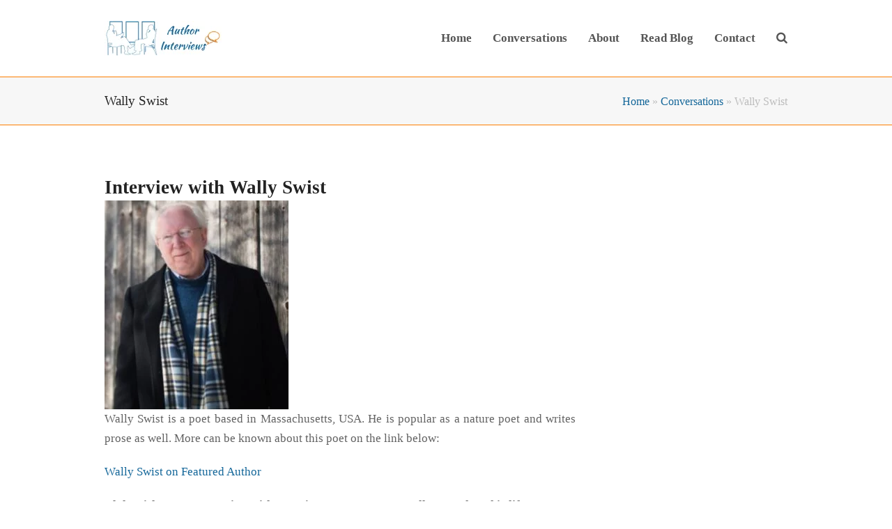

--- FILE ---
content_type: text/html; charset=UTF-8
request_url: https://authorinterviews.net/conversations/wally-swist/
body_size: 18573
content:
<!doctype html><html lang="en-US" itemscope itemtype="https://schema.org/WebPage"><head> <script async src="https://pagead2.googlesyndication.com/pagead/js/adsbygoogle.js?client=ca-pub-8612051541229397" crossorigin="anonymous" type="8d60e4b6b84e87be1d6e3347-text/javascript"></script> <meta charset="UTF-8"><link rel="profile" href="https://gmpg.org/xfn/11"><meta name='robots' content='index, follow, max-image-preview:large, max-snippet:-1, max-video-preview:-1' /><meta name="generator" content="Total WordPress Theme v5.3.1"><meta name="viewport" content="width=device-width, initial-scale=1"><title>Wally Swist | Author Interviews</title><meta name="description" content="Interview with Wally Swist" /><link rel="canonical" href="https://authorinterviews.net/conversations/wally-swist/" /><meta property="og:locale" content="en_US" /><meta property="og:type" content="article" /><meta property="og:title" content="Wally Swist | Author Interviews" /><meta property="og:url" content="https://authorinterviews.net/conversations/wally-swist/" /><meta property="og:site_name" content="Author Interviews" /><meta property="article:publisher" content="https://www.facebook.com/AuthorInterviews.net/" /><meta property="article:modified_time" content="2020-07-10T20:07:40+00:00" /><meta name="twitter:card" content="summary_large_image" /><meta name="twitter:site" content="@InterviewsAt_AI" /><meta name="twitter:label1" content="Est. reading time" /><meta name="twitter:data1" content="10 minutes" /> <script type="application/ld+json" class="yoast-schema-graph">{"@context":"https://schema.org","@graph":[{"@type":"WebPage","@id":"https://authorinterviews.net/conversations/wally-swist/","url":"https://authorinterviews.net/conversations/wally-swist/","name":"Wally Swist | Author Interviews","isPartOf":{"@id":"https://authorinterviews.net/#website"},"datePublished":"2017-03-25T12:09:00+00:00","dateModified":"2020-07-10T20:07:40+00:00","breadcrumb":{"@id":"https://authorinterviews.net/conversations/wally-swist/#breadcrumb"},"inLanguage":"en-US","potentialAction":[{"@type":"ReadAction","target":["https://authorinterviews.net/conversations/wally-swist/"]}]},{"@type":"BreadcrumbList","@id":"https://authorinterviews.net/conversations/wally-swist/#breadcrumb","itemListElement":[{"@type":"ListItem","position":1,"name":"Home","item":"https://authorinterviews.net/"},{"@type":"ListItem","position":2,"name":"Conversations","item":"https://authorinterviews.net/conversations/"},{"@type":"ListItem","position":3,"name":"Wally Swist"}]},{"@type":"WebSite","@id":"https://authorinterviews.net/#website","url":"https://authorinterviews.net/","name":"Author Interviews","description":"conversations with poets, novelists &amp; writers","publisher":{"@id":"https://authorinterviews.net/#organization"},"potentialAction":[{"@type":"SearchAction","target":{"@type":"EntryPoint","urlTemplate":"https://authorinterviews.net/?s={search_term_string}"},"query-input":"required name=search_term_string"}],"inLanguage":"en-US"},{"@type":"Organization","@id":"https://authorinterviews.net/#organization","name":"Author Interviews","url":"https://authorinterviews.net/","logo":{"@type":"ImageObject","inLanguage":"en-US","@id":"https://authorinterviews.net/#/schema/logo/image/","url":"http://authorinterviews.net/wp-content/uploads/2020/02/Author-Interviews-Logo-favicon.png","contentUrl":"http://authorinterviews.net/wp-content/uploads/2020/02/Author-Interviews-Logo-favicon.png","width":500,"height":500,"caption":"Author Interviews"},"image":{"@id":"https://authorinterviews.net/#/schema/logo/image/"},"sameAs":["https://www.facebook.com/AuthorInterviews.net/","https://x.com/InterviewsAt_AI"]}]}</script> <link rel='dns-prefetch' href='//www.googletagmanager.com' /><link rel='dns-prefetch' href='//pagead2.googlesyndication.com' /><link rel="alternate" type="application/rss+xml" title="Author Interviews &raquo; Feed" href="https://authorinterviews.net/feed/" /><link rel="alternate" type="application/rss+xml" title="Author Interviews &raquo; Comments Feed" href="https://authorinterviews.net/comments/feed/" /><style id="litespeed-ccss">.vc_row:after,.vc_row:before{content:" ";display:table}.vc_row:after{clear:both}.vc_column_container{width:100%}.vc_row{margin-left:-15px;margin-right:-15px}.vc_col-sm-12{position:relative;min-height:1px;padding-left:15px;padding-right:15px;-webkit-box-sizing:border-box;-moz-box-sizing:border-box;box-sizing:border-box}@media (min-width:768px){.vc_col-sm-12{float:left}.vc_col-sm-12{width:100%}}#content .wpb_text_column :last-child,.wpb_text_column :last-child{margin-bottom:0}.wpb_content_element{margin-bottom:35px}.vc_column-inner:after,.vc_column-inner:before{content:" ";display:table}.vc_column-inner:after{clear:both}.vc_column_container{padding-left:0;padding-right:0}.vc_column_container>.vc_column-inner{box-sizing:border-box;padding-left:15px;padding-right:15px;width:100%}.wpb_single_image img{height:auto;max-width:100%;vertical-align:top}.wpb_single_image .vc_single_image-wrapper{display:inline-block;vertical-align:top;max-width:100%}.wpb_single_image .vc_figure{display:inline-block;vertical-align:top;margin:0;max-width:100%}body{--wp--preset--color--black:#000;--wp--preset--color--cyan-bluish-gray:#abb8c3;--wp--preset--color--white:#fff;--wp--preset--color--pale-pink:#f78da7;--wp--preset--color--vivid-red:#cf2e2e;--wp--preset--color--luminous-vivid-orange:#ff6900;--wp--preset--color--luminous-vivid-amber:#fcb900;--wp--preset--color--light-green-cyan:#7bdcb5;--wp--preset--color--vivid-green-cyan:#00d084;--wp--preset--color--pale-cyan-blue:#8ed1fc;--wp--preset--color--vivid-cyan-blue:#0693e3;--wp--preset--color--vivid-purple:#9b51e0;--wp--preset--gradient--vivid-cyan-blue-to-vivid-purple:linear-gradient(135deg,rgba(6,147,227,1) 0%,#9b51e0 100%);--wp--preset--gradient--light-green-cyan-to-vivid-green-cyan:linear-gradient(135deg,#7adcb4 0%,#00d082 100%);--wp--preset--gradient--luminous-vivid-amber-to-luminous-vivid-orange:linear-gradient(135deg,rgba(252,185,0,1) 0%,rgba(255,105,0,1) 100%);--wp--preset--gradient--luminous-vivid-orange-to-vivid-red:linear-gradient(135deg,rgba(255,105,0,1) 0%,#cf2e2e 100%);--wp--preset--gradient--very-light-gray-to-cyan-bluish-gray:linear-gradient(135deg,#eee 0%,#a9b8c3 100%);--wp--preset--gradient--cool-to-warm-spectrum:linear-gradient(135deg,#4aeadc 0%,#9778d1 20%,#cf2aba 40%,#ee2c82 60%,#fb6962 80%,#fef84c 100%);--wp--preset--gradient--blush-light-purple:linear-gradient(135deg,#ffceec 0%,#9896f0 100%);--wp--preset--gradient--blush-bordeaux:linear-gradient(135deg,#fecda5 0%,#fe2d2d 50%,#6b003e 100%);--wp--preset--gradient--luminous-dusk:linear-gradient(135deg,#ffcb70 0%,#c751c0 50%,#4158d0 100%);--wp--preset--gradient--pale-ocean:linear-gradient(135deg,#fff5cb 0%,#b6e3d4 50%,#33a7b5 100%);--wp--preset--gradient--electric-grass:linear-gradient(135deg,#caf880 0%,#71ce7e 100%);--wp--preset--gradient--midnight:linear-gradient(135deg,#020381 0%,#2874fc 100%);--wp--preset--duotone--dark-grayscale:url('#wp-duotone-dark-grayscale');--wp--preset--duotone--grayscale:url('#wp-duotone-grayscale');--wp--preset--duotone--purple-yellow:url('#wp-duotone-purple-yellow');--wp--preset--duotone--blue-red:url('#wp-duotone-blue-red');--wp--preset--duotone--midnight:url('#wp-duotone-midnight');--wp--preset--duotone--magenta-yellow:url('#wp-duotone-magenta-yellow');--wp--preset--duotone--purple-green:url('#wp-duotone-purple-green');--wp--preset--duotone--blue-orange:url('#wp-duotone-blue-orange');--wp--preset--font-size--small:13px;--wp--preset--font-size--medium:20px;--wp--preset--font-size--large:36px;--wp--preset--font-size--x-large:42px;--wp--preset--spacing--20:.44rem;--wp--preset--spacing--30:.67rem;--wp--preset--spacing--40:1rem;--wp--preset--spacing--50:1.5rem;--wp--preset--spacing--60:2.25rem;--wp--preset--spacing--70:3.38rem;--wp--preset--spacing--80:5.06rem}:root{--wpex-brands-facebook:#1877f2;--wpex-brands-twitter:#1da1f2;--wpex-brands-pinterest:#bd081c;--wpex-brands-linkedin:#0a66c2;--wpex-social-share-v-mobile-height:40px;--wpadminbar-height:32px}@media screen and (max-width:782px){:root{--wpadminbar-height:46px}}html,body,div,span,h1,h2,p,img,strong,ul,li,form,label,article,aside,figure,header,nav{margin:0;padding:0;border:0;outline:0;font-size:100%;font:inherit;vertical-align:baseline;font-family:inherit;font-style:inherit;font-weight:inherit}article,aside,figure,header,nav{display:block}html{font-size:62.5%;-webkit-text-size-adjust:100%;-ms-text-size-adjust:100%}*,*:before,*:after{-webkit-box-sizing:border-box;-moz-box-sizing:border-box;box-sizing:border-box}article,aside,figure,header,main,nav{display:block}a img{border:0}img{max-width:100%;height:auto}ul.dropdown-menu{position:static;top:initial;left:initial;z-index:initial;display:block;min-width:0;font-size:inherit;color:initial;text-align:initial;background-color:transparent;background-clip:initial;border:none;border-radius:0}.screen-reader-text{clip:rect(1px,1px,1px,1px);position:absolute!important;height:1px;width:1px;overflow:hidden}.skip-to-content{position:absolute;left:8px;top:-46px;opacity:0;color:#1a73e8}body{background-color:#fff;font-family:-apple-system,BlinkMacSystemFont,"Segoe UI",Roboto,Helvetica,Arial,sans-serif,"Apple Color Emoji","Segoe UI Emoji","Segoe UI Symbol";font-size:13px;line-height:1.65;color:#616161}.container{width:980px;margin:0 auto}body.wpex-responsive .container{max-width:90%}body.has-sidebar .content-area{width:69%;float:left;position:relative}#sidebar{width:26%;float:right}#outer-wrap{overflow:hidden}#wrap{position:relative}body.content-right-sidebar #content-wrap .content-area,.content-right-sidebar .content-area{float:left}body.content-right-sidebar #content-wrap #sidebar,.content-right-sidebar #sidebar{float:right}.wpex-clr:after{content:"";display:block;height:0;clear:both;visibility:hidden}p{margin:0 0 20px}strong{font-weight:700}a{color:#1a73e8;text-decoration:none}h1,h2{font-weight:600;color:#222;line-height:1.4;margin:30px 0 20px}h1{font-size:1.846em}h2{font-size:1.615em}ul{margin:0 0 20px 30px}button,input{font-size:100%;line-height:inherit;margin:0;vertical-align:baseline}input[type=search]{display:inline-block;color:#616161;padding:6px 10px;font-family:inherit;font-weight:inherit;font-size:1em;line-height:1.65;max-width:100%;border:1px solid #e1e1e1;background:#fff;border-radius:3px;text-align:inherit;-webkit-appearance:none;-moz-appearance:none;appearance:none}input[type=search]::-webkit-search-decoration,input[type=search]::-webkit-search-cancel-button,input[type=search]::-webkit-search-results-button,input[type=search]::-webkit-search-results-decoration{display:none}input:-webkit-autofill{filter:none}::-webkit-input-placeholder{color:inherit;opacity:.7}:-moz-placeholder{color:inherit;opacity:.7}::-moz-placeholder{color:inherit;opacity:.7}:-ms-input-placeholder{color:inherit;opacity:.7}@supports (-webkit-overflow-scrolling:touch){input[type=search]{font-size:16px}}button{display:inline-block;background-color:#1a73e8;color:#fff;padding:.538em 1.077em;font-family:inherit;font-size:.923em;font-weight:400;border:0;line-height:1.65;-webkit-appearance:none;-webkit-font-smoothing:inherit;text-decoration:none!important;text-align:center;max-width:100%;border-radius:3px}.wpex-bars{position:relative;display:inline-block;height:16px;width:22px;line-height:normal;box-sizing:content-box}.wpex-bars>span,.wpex-bars>span:before,.wpex-bars>span:after{background:#616161;content:'';display:block;left:0;position:absolute;height:3px;width:100%;transform-style:preserve-3d}.wpex-bars>span{top:50%;margin-top:-1px}.wpex-bars>span:before{top:-7px}.wpex-bars>span:after{bottom:-7px}.wpex-site-overlay{position:fixed;top:0;left:0;width:100%;height:100%;z-index:9999;opacity:0;visibility:hidden;background-color:rgba(0,0,0,.65)}#site-scroll-top{height:35px;line-height:35px;width:35px;font-size:16px;z-index:998}.site-breadcrumbs{color:#bcbcbc}.site-breadcrumbs a{color:#777}#site-header{padding:0!important;position:relative}#site-header-inner{position:relative;padding-top:30px;padding-bottom:30px;height:100%}#site-logo{display:table}#site-logo a{height:100%;padding:0;margin:0;text-decoration:none}#site-logo img{display:inline;vertical-align:middle;height:auto;max-width:100%}#site-logo-inner{display:table-cell;vertical-align:middle}#site-navigation a{text-decoration:none}#site-navigation .link-inner .ticon{margin-right:.462em}#site-navigation .link-inner .ticon.wpex-menu-search-icon{margin:0}.header-one #site-logo{float:left;height:100%}.navbar-style-one{position:absolute;right:-15px;top:50%;margin-top:-25px;height:50px}.navbar-style-one .dropdown-menu>li.menu-item>a{display:block;height:50px;line-height:50px;padding:0 4px;color:#555}.navbar-style-one .dropdown-menu>li.menu-item>a>span.link-inner{display:inline-block;line-height:normal;padding:.5em 11px;border-radius:3px}#mobile-menu a{position:relative;display:inline-block;color:inherit;font-size:22px}.searchform{position:relative}.searchform label{margin:0;padding:0;display:block}.searchform input{width:100%;background-repeat:no-repeat;background-position:right center;padding:.7em 30px .7em .8em}.searchform .searchform-submit{position:absolute;top:50%;right:14px;height:20px;line-height:20px;margin:-10px 0 0;background:0 0;padding:0;border:0;outline:0;color:inherit;font-size:.846em;opacity:.5}.wpex-menu-search-text{display:none}#searchform-header-replace{position:absolute;top:0;left:0;height:100%;width:100%;background:#fff;z-index:999;color:#bbb}#searchform-header-replace:not(.show){visibility:hidden;opacity:0}#searchform-header-replace label{height:100%}#searchform-header-replace form{height:100%;width:100%}#searchform-header-replace input[type=search]{height:100%;width:100%;font-size:28px;letter-spacing:1px;text-transform:uppercase;color:inherit;background:0 0;padding:0;border-radius:0;outline:0;border:0}#searchform-header-replace .searchform-submit{display:none}#searchform-header-replace-close{position:absolute;right:0;top:50%;transform:translateY(-50%);height:40px;line-height:40px;font-family:"Times New Roman",Times,serif;font-size:40px;font-weight:400;padding:0;border:0;margin:0;color:inherit;background:0 0;border-radius:0}#site-scroll-top{font-family:'ticons'}.searchform input:after{font-family:"ticons";font-weight:400;font-style:normal;letter-spacing:normal;text-rendering:auto;-webkit-font-smoothing:antialiased;-moz-osx-font-smoothing:grayscale}.sf-menu{margin:0;padding:0;list-style:none}.sf-menu>li.menu-item{float:left}.sf-menu li.menu-item>a{display:block;position:relative}.sf-menu{float:left}.sf-menu li.menu-item{position:relative;white-space:nowrap}@media only screen and (max-width:959px){body.has-sidebar .content-area,#sidebar{width:100%;max-width:none}}@media only screen and (max-width:767px){body.has-sidebar .content-area,#sidebar{float:none;width:100%!important}}.wpex-items-center{align-items:center}.wpex-bg-gray-100{background-color:#f7f7f7}.wpex-border-gray-200{border-color:#eee}.wpex-border-solid{border-style:solid}.wpex-border-t{border-top-width:1px}.wpex-border-b{border-bottom-width:1px}.wpex-box-content{box-sizing:content-box}.wpex-hidden{display:none}.wpex-block{display:block}.wpex-inline-flex{display:-webkit-inline-box;display:-ms-inline-flexbox;display:inline-flex}.wpex-inherit-font-family{font-family:inherit}.wpex-not-italic{font-style:normal}.wpex-text-sm{font-size:.923em}.wpex-text-2xl{font-size:1.615em}.wpex-font-normal{font-weight:400}.wpex-tracking-normal{letter-spacing:0}.wpex-leading-normal{line-height:1.5}.wpex-m-0{margin:0}.wpex-mt-10{margin-top:10px}.wpex-mr-25{margin-right:25px}.wpex-mb-25{margin-bottom:25px}.wpex-mb-40{margin-bottom:40px}.wpex-opacity-0{opacity:0}.wpex-py-20{padding-top:20px;padding-bottom:20px}.wpex-fixed{position:fixed}.wpex-relative{position:relative}.wpex-right-0{right:0}.wpex-bottom-0{bottom:0}.wpex-text-center{text-align:center}.wpex-text-gray-500{color:#9e9e9e}.wpex-text-gray-700{color:#616161}.wpex-text-gray-900{color:#222}.wpex-no-underline{text-decoration:none!important}.wpex-invisible{visibility:hidden}@media only screen and (min-width:768px){.wpex-md-flex{display:-webkit-box;display:-ms-flexbox;display:flex}.wpex-md-text-right{text-align:right}.wpex-md-items-center{align-items:center}.wpex-md-flex-wrap{flex-wrap:wrap}.wpex-md-justify-between{justify-content:space-between}.wpex-md-mr-15{margin-right:15px}}body .wpex-round{border-radius:9999px}@media only screen and (max-width:959px){body.has-mobile-menu .hide-at-mm-breakpoint{display:none}body.wpex-mobile-toggle-menu-icon_buttons_under_logo #site-logo{float:none;width:100%;height:auto;text-align:center}}@media only screen and (min-width:960px){body.has-mobile-menu .show-at-mm-breakpoint{display:none}}.vc_row{position:relative}.wpb_row,.wpb_content_element{margin-bottom:0}.vc_single_image-wrapper{position:relative;overflow:visible}.wpb_single_image .vc_figure{position:relative}.ticon{display:inline-block;font:normal normal normal 14px/1 ticons;font-size:inherit;text-rendering:auto;-webkit-font-smoothing:antialiased;-moz-osx-font-smoothing:grayscale}.ticon-search:before{content:"\f002"}.ticon-chevron-up:before{content:"\f077"}a{color:#136699}button{background-color:#136699}body{font-family:Georgia,serif;font-weight:400;font-size:17px}button{font-family:Georgia,serif;font-weight:500}#site-navigation .dropdown-menu .link-inner{font-weight:600;font-size:17px}.page-header .page-header-title{font-family:Georgia,serif;font-weight:500;font-size:19px}.wpb_text_column{font-family:Georgia,serif;font-size:17px}@media (max-width:1024px){body{font-size:17px}#site-navigation .dropdown-menu .link-inner{font-size:16px}.page-header .page-header-title{font-size:18px}.wpb_text_column{font-size:17px}}@media (max-width:959px){body{font-size:17px}#site-navigation .dropdown-menu .link-inner{font-size:16px}.page-header .page-header-title{font-size:18px}.wpb_text_column{font-size:17px}}@media (max-width:767px){body{font-size:17px}#site-navigation .dropdown-menu .link-inner{font-size:16px}.page-header .page-header-title{font-size:18px}.wpb_text_column{font-size:17px}}@media (max-width:479px){body{font-size:17px}#site-navigation .dropdown-menu .link-inner{font-size:16px}.page-header .page-header-title{font-size:18px}.wpb_text_column{font-size:17px}}#mobile-menu .wpex-bars>span,#mobile-menu .wpex-bars>span:before,#mobile-menu .wpex-bars>span:after{background-color:#136699}.page-header.wpex-supports-mods{border-top-color:#fd7e00;border-bottom-color:#fd7e00}.site-breadcrumbs a{color:#136699}#mobile-menu a{color:#136699}.vc_column-inner{margin-bottom:20px}</style><script src="/cdn-cgi/scripts/7d0fa10a/cloudflare-static/rocket-loader.min.js" data-cf-settings="8d60e4b6b84e87be1d6e3347-|49"></script><link rel="preload" data-asynced="1" data-optimized="2" as="style" onload="this.onload=null;this.rel='stylesheet'" href="https://authorinterviews.net/wp-content/litespeed/css/f4ead19de0f9e68744c35a66a6506136.css?ver=3f546" /><script src="[data-uri]" defer type="8d60e4b6b84e87be1d6e3347-text/javascript"></script> <script src="https://authorinterviews.net/wp-includes/js/jquery/jquery.min.js" id="jquery-core-js" type="8d60e4b6b84e87be1d6e3347-text/javascript"></script> 
 <script src="https://www.googletagmanager.com/gtag/js?id=GT-WF64ZDZ" id="google_gtagjs-js" defer data-deferred="1" type="8d60e4b6b84e87be1d6e3347-text/javascript"></script> <script id="google_gtagjs-js-after" src="[data-uri]" defer type="8d60e4b6b84e87be1d6e3347-text/javascript"></script> <script type="8d60e4b6b84e87be1d6e3347-text/javascript"></script><link rel="https://api.w.org/" href="https://authorinterviews.net/wp-json/" /><link rel="alternate" title="JSON" type="application/json" href="https://authorinterviews.net/wp-json/wp/v2/pages/40" /><link rel="EditURI" type="application/rsd+xml" title="RSD" href="https://authorinterviews.net/xmlrpc.php?rsd" /><meta name="generator" content="WordPress 6.6.4" /><link rel='shortlink' href='https://authorinterviews.net/?p=40' /><link rel="alternate" title="oEmbed (JSON)" type="application/json+oembed" href="https://authorinterviews.net/wp-json/oembed/1.0/embed?url=https%3A%2F%2Fauthorinterviews.net%2Fconversations%2Fwally-swist%2F" /><link rel="alternate" title="oEmbed (XML)" type="text/xml+oembed" href="https://authorinterviews.net/wp-json/oembed/1.0/embed?url=https%3A%2F%2Fauthorinterviews.net%2Fconversations%2Fwally-swist%2F&#038;format=xml" /><meta name="generator" content="Site Kit by Google 1.171.0" /><link rel="apple-touch-icon" sizes="180x180" href="/wp-content/uploads/fbrfg/apple-touch-icon.png"><link rel="icon" type="image/png" sizes="32x32" href="/wp-content/uploads/fbrfg/favicon-32x32.png"><link rel="icon" type="image/png" sizes="16x16" href="/wp-content/uploads/fbrfg/favicon-16x16.png"><link rel="manifest" href="/wp-content/uploads/fbrfg/site.webmanifest"><link rel="shortcut icon" href="/wp-content/uploads/fbrfg/favicon.ico"><meta name="msapplication-TileColor" content="#da532c"><meta name="msapplication-config" content="/wp-content/uploads/fbrfg/browserconfig.xml"><meta name="theme-color" content="#ffffff"><link rel="preload" href="https://authorinterviews.net/wp-content/themes/Total/assets/lib/ticons/fonts/ticons.woff2" type="font/woff2" as="font" crossorigin><meta name="google-adsense-platform-account" content="ca-host-pub-2644536267352236"><meta name="google-adsense-platform-domain" content="sitekit.withgoogle.com">
 <script async src="https://pagead2.googlesyndication.com/pagead/js/adsbygoogle.js?client=ca-pub-8612051541229397" crossorigin="anonymous" type="8d60e4b6b84e87be1d6e3347-text/javascript"></script>  <script async src="https://pagead2.googlesyndication.com/pagead/js/adsbygoogle.js?client=ca-pub-8612051541229397&amp;host=ca-host-pub-2644536267352236" crossorigin="anonymous" type="8d60e4b6b84e87be1d6e3347-text/javascript"></script> 
<noscript><style>body:not(.content-full-screen) .wpex-vc-row-stretched[data-vc-full-width-init="false"]{visibility:visible;}</style></noscript><noscript><style>.wpb_animate_when_almost_visible { opacity: 1; }</style></noscript></head><body class="page-template-default page page-id-40 page-child parent-pageid-25 wp-custom-logo wp-embed-responsive wpex-theme wpex-responsive full-width-main-layout has-composer wpex-live-site site-full-width content-right-sidebar has-sidebar sidebar-widget-icons hasnt-overlay-header wpex-mobile-toggle-menu-icon_buttons_under_logo has-mobile-menu wpex-no-js wpb-js-composer js-comp-ver-7.7.2 vc_responsive"><div class="wpex-site-overlay"></div>
<a href="#content" class="skip-to-content">skip to Main Content</a><span data-ls_id="#site_top"></span><div id="outer-wrap" class="wpex-clr"><div id="wrap" class="wpex-clr"><header id="site-header" class="header-one dyn-styles wpex-clr" itemscope="itemscope" itemtype="https://schema.org/WPHeader"><div id="site-header-inner" class="container wpex-clr"><div id="site-logo" class="site-branding header-one-logo wpex-clr"><div id="site-logo-inner" class="wpex-clr"><a id="site-logo-link" href="https://authorinterviews.net/" rel="home" class="main-logo"><img src="https://authorinterviews.net/wp-content/uploads/2020/02/Author-Interviews-Logo-Website-1.png.webp" alt="Author Interviews" class="logo-img" width="170" height="50" data-no-retina data-skip-lazy></a></div></div><div id="site-navigation-wrap" class="navbar-style-one wpex-dropdowns-caret wpex-stretch-megamenus hide-at-mm-breakpoint wpex-clr"><nav id="site-navigation" class="navigation main-navigation main-navigation-one wpex-clr" itemscope="itemscope" itemtype="https://schema.org/SiteNavigationElement" aria-label="Main menu"><ul id="menu-head1new" class="dropdown-menu main-navigation-ul sf-menu"><li id="menu-item-222" class="menu-item menu-item-type-post_type menu-item-object-page menu-item-home menu-item-222"><a href="https://authorinterviews.net/"><span class="link-inner">Home</span></a></li><li id="menu-item-226" class="menu-item menu-item-type-post_type menu-item-object-page current-page-ancestor menu-item-226"><a href="https://authorinterviews.net/conversations/"><span class="link-inner">Conversations</span></a></li><li id="menu-item-224" class="menu-item menu-item-type-post_type menu-item-object-page menu-item-224"><a href="https://authorinterviews.net/about/"><span class="link-inner">About</span></a></li><li id="menu-item-223" class="menu-item menu-item-type-post_type menu-item-object-page menu-item-223"><a href="https://authorinterviews.net/posts/"><span class="link-inner">Read Blog</span></a></li><li id="menu-item-225" class="menu-item menu-item-type-post_type menu-item-object-page menu-item-225"><a href="https://authorinterviews.net/contact/"><span class="link-inner">Contact</span></a></li><li class="search-toggle-li menu-item wpex-menu-extra"><a href="#" class="site-search-toggle search-header-replace-toggle" role="button" aria-expanded="false" aria-controls="searchform-header-replace" aria-label="Search"><span class="link-inner"><span class="wpex-menu-search-text">Search</span><span class="wpex-menu-search-icon ticon ticon-search" aria-hidden="true"></span></span></a></li></ul></nav></div><div id="mobile-menu" class="wpex-mobile-menu-toggle show-at-mm-breakpoint wpex-mt-10 wpex-text-center"><div class="wpex-inline-flex wpex-items-center">
<a href="#" class="mobile-menu-toggle" role="button" aria-label="Toggle mobile menu" aria-expanded="false"><span class="wpex-bars" aria-hidden="true"><span></span></span></a></div></div><div id="searchform-header-replace" class="header-searchform-wrap wpex-clr" data-placeholder="Type then hit enter to search&hellip;" data-disable-autocomplete="true"><form method="get" class="searchform" action="https://authorinterviews.net/">
<label>
<span class="screen-reader-text">Search</span>
<input type="search" class="field" name="s" placeholder="Search" />
</label>
<button type="submit" class="searchform-submit"><span class="ticon ticon-search" aria-hidden="true"></span><span class="screen-reader-text">Submit</span></button></form>	<button id="searchform-header-replace-close" class="wpex-user-select-none">
<span class="searchform-header-replace-close__icon" aria-hidden="true">&times;</span>
<span class="screen-reader-text">Close search</span>
</button></div></div></header><main id="main" class="site-main wpex-clr"><header class="page-header default-page-header wpex-supports-mods has-aside wpex-relative wpex-mb-40 wpex-bg-gray-100 wpex-py-20 wpex-border-t wpex-border-b wpex-border-solid wpex-border-gray-200 wpex-text-gray-700"><div class="page-header-inner container wpex-md-flex wpex-md-flex-wrap wpex-md-items-center wpex-md-justify-between"><div class="page-header-content wpex-md-mr-15"><h1 class="page-header-title wpex-block wpex-m-0 wpex-inherit-font-family wpex-not-italic wpex-tracking-normal wpex-leading-normal wpex-font-normal wpex-text-2xl wpex-text-gray-900" itemprop="headline"><span>Wally Swist</span></h1></div><div class="page-header-aside wpex-md-text-right"><nav class="site-breadcrumbs position-page_header_aside wpex-text-sm" aria-label="You are here:"><span class="breadcrumb-trail wpex-clr"><span><span><a href="https://authorinterviews.net/">Home</a></span> » <span><a href="https://authorinterviews.net/conversations/">Conversations</a></span> » <span class="breadcrumb_last" aria-current="page">Wally Swist</span></span></span></nav></div></div></header><div id="content-wrap" class="container wpex-clr"><div id="primary" class="content-area wpex-clr"><div id="content" class="site-content wpex-clr"><article id="single-blocks" class="single-page-article wpex-clr"><div class="single-page-content single-content entry wpex-clr"><div class="wpb-content-wrapper"><div class="vc_row wpb_row vc_row-fluid"><div class="wpb_column vc_column_container vc_col-sm-12"><div class="vc_column-inner"><div class="wpb_wrapper"><div class="wpb_text_column wpb_content_element" ><div class="wpb_wrapper"><h2>Interview with Wally Swist</h2></div></div><div  class="wpb_single_image wpb_content_element vc_align_ wpb_content_element"><figure class="wpb_wrapper vc_figure"><div class="vc_single_image-wrapper   vc_box_border_grey"><img data-lazyloaded="1" src="[data-uri]" fetchpriority="high" decoding="async" width="264" height="300" data-src="https://authorinterviews.net/wp-content/uploads/2020/02/Wally-Swist-at-Author-Interviews-264x300.jpg.webp" class="vc_single_image-img attachment-medium" alt="Wally Swist Interview Poet" title="Wally-Swist-at-Author-Interviews" data-srcset="https://authorinterviews.net/wp-content/uploads/2020/02/Wally-Swist-at-Author-Interviews-264x300.jpg.webp 264w, https://authorinterviews.net/wp-content/uploads/2020/02/Wally-Swist-at-Author-Interviews.jpg.webp 517w" data-sizes="(max-width: 264px) 100vw, 264px" /></div></figure></div><div class="wpb_text_column wpb_content_element" ><div class="wpb_wrapper"><div class="mceTemp"></div><p style="text-align: justify;">Wally Swist is a poet based in Massachusetts, USA. He is popular as a nature poet and writes prose as well. More can be known about this poet on the link below:</p><p><a href="http://featuredauthor.in/poets/wally-swist/">Wally Swist on Featured Author</a></p></div></div></div></div></div></div><div class="vc_row wpb_row vc_row-fluid"><div class="wpb_column vc_column_container vc_col-sm-12"><div class="vc_column-inner"><div class="wpb_wrapper"><div class="wpb_text_column wpb_content_element" ><div class="wpb_wrapper"><p style="text-align: justify;"><strong>Alok Mishra: I am starting with your journey as a poet, Wally. How has this life as a poet been for you? Let me know from the beginning of this journey up to this day. </strong></p><p style="text-align: justify;"><strong>Wally Swist:</strong> It is my experience that becoming a writer is ongoing in relation to both continuing to learn one’s craft and in living one’s life as consciously as possible.  Consciousness means being present in the moment, which as glorious as spiritual seekers may attest, also requires looking deeply into oneself and the world around you.  Committing to an aesthetic life, a life of books and reading, a life of observing people and the landscape in which one lives, is all part of being and becoming a writer.  The German poet, Rilke, intimated that we were always becoming, we always were nascent, and we were always evolving.  Human souls enter into that journey.  Writers, and especially poets, discover the music in the language that is native to everyone that accompanies the soul’s journey through our lives.</p><p style="text-align: justify;"><strong>Alok Mishra: You have seen the world changing and you are one of those poets who must have seen poetry shifting from the pages to the screens. How has this transition been in the field of writing? Has this transition changed the reader reception only or the writing also?  </strong></p><p style="text-align: justify;"><strong>Wally Swist:</strong> I have had the grace to experience my work published in letterpress books that have been handbound, in offset print journals, and electronically in digital media.  There is nothing, in my estimation that can take the place of holding a printed book.  Well-designed books are a significant part of the writer’s imagination—and an artist’s creation.  However, working on a manuscript, revising what one has written, and submitting one’s work on a screen, through the use of digital means, is time-saving.  Both physical books and online publications can exist felicitously together, while augmenting each other, if respectively and intelligently used.</p><p style="text-align: justify;"><strong>Alok Mishra: Wally, you are widely popular as a nature poet among the readers. How do you see yourself? Adding a broader perspective to this question, how far do you see putting a poet in a particular section is justified?  </strong></p><p style="text-align: justify;"><strong>Wally Swist:</strong> Over the last thirty years, most of my poems have originated in images from the natural world.  There is a salient sense of divinity in images from nature.  Often, I believe, we can experience the veil, fluttering, between our humanity and vibrancy of nature—the veil being divine itself.  Merging with that continuity offers transcendence.  That is where many of my poems originate and from which they emerge.  With that said, in writing from that matrix of images from the natural world, I do address themes other than nature in my work, such as politics, love, memories from childhood.  There is always some justification to pigeon-hole a writers’ work, especially since it may ostensibly resonate spiritually or in a secular manner.  However, it is always significant to look toward what precipitates a specific poet’s work.  If, as it is in my case, it is nature, then being described as a nature poet is only a beginning of how to begin to look at such a poet’s work.  Also, it if is truly nature that is the touchstone, how then could poetry not be meaningful to a wide spectrum of readers, since we are all a part of that integral whole.</p><p style="text-align: justify;"><strong>Alok Mishra: What is your purpose behind writing poetry? What do you think the purpose behind writing poetry should generally be? Also, do you think the general purpose behind writing poetry has been changing with the passage of time? </strong></p><p style="text-align: justify;"><strong>Wally Swist:</strong> My perennial philosophy regarding writing is that there is a reason for a poem, or any other literary work, to exist.  A red fox crossing a snowy landscape can become an epiphanal moment.  That epiphany can result in the music of the poem of that fox crossing a snowy landscape resonating in one’s mind.  This then can become an entry into a mythological world.  Mythology informs our biology and provides the pedagogy of our lives.  The fox poem can also lead to a spiritual realm and one that does not exclude the secular one.  With that said, writing can’t really be taught.  There is a shamanistic quality about the writer, or poet.  The writer, or poet, travels to places many other people don’t regularly visit—even if it is the same field in which a red fox can be seen by everyone.  Writing programs, such as the MFA syndrome in America, produce a lot of arrogance and ego in many people who will leave those programs with degrees in hand.  However, it doesn’t make those same people writers, or poets.  There is a qualitative difference.  We live in an informational age, which can be a blessing.  However, as individuals in a global culture, we have forgotten the art of discernment.  Writing programs, especially those in America, produce a lot of entitled graduates who assume they are writers and poets.  Those same programs don’t produce a discernment of writing that exists for a reason and writing that is written only for the sake of writing—which can be a narcissistic and solipsistic process.</p><p style="text-align: justify;"><strong>Alok Mishra: What are the core constituents of poetry in general? I have been reading poems written by you and could find that it usually returns to the fundamental questions – life, death, and time. This is the case, with most of the poets, generally. What are your views on this? </strong></p><p style="text-align: justify;"><strong>Wally Swist:</strong> Life, death, and time are aspects of the soul’s journey in each lifetime.  They are not the end and be all of what constitutes any poetry.  However, they are, indeed, three significant facets of travelling through our world and into the next.</p><p style="text-align: justify;"><strong>Alok Mishra: Tell me about the poets you like reading the most. How far do you think that reading other poets inspire one’s writing?</strong></p><p style="text-align: justify;"><strong>Wally Swist:</strong> I have been an avid reader for nearly a half a century.  I weaned myself early on in reading translations from the East: Tagore, Rumi, Basho, Li Po, Han-shan, and Laotze.  The literature of the east sang to me deeply.  The poetry of consciousness intrigued me, and it still does.  The significance of language ascending the incense ladder into transcendence has never lost its appeal.  Studying Eastern spiritual and literary classics has been a lifelong pleasure and delight.  However, I also peruse European continental philosophy, the Gnostic Gospels, the history of alchemy, the literature regarding past lives, the lyrical poetry of Seamus Heaney, the odes of Pablo Neruda, the Andalusian songs of Federico Garcia Lorca, and the praises to nature in New England of the poetry of Robert Francis.  Eventually, writers write in a voice they can call their own.  However, writers also pay homage to those they have read and what work they have loved in forging their own particular poetic language.</p><p style="text-align: justify;"><strong>Alok Mishra: What is the future of poetry? The way it’s settling academically and mostly in leisure of the readers, I fear it will remain largely for the purpose of entertainment only or only for those whose business are with words! How do you see it?  </strong></p><p style="text-align: justify;"><strong>Wally Swist:</strong> The future of poetry is currently in the hands of academics.  It has been my experience that when an academic poet learns that I am not an academic then that is reason enough to not only forego reading my work but to ignore me completely—at least in America and especially in some local MFA programs in which poetry politics is as venomous as politics generated in government.  There are plenty of reasons why many people don’t read poetry.  In my estimation, such nonsense as I just described pulls the genre down upon itself.  Also, what is ostensible, I believe, is that words themselves are not respected by many people.  So, why, then would many people put their faith in reading the words of a poem?  We, largely, as a global society, have lost our sense of mythology.  I don’t see poetry precipitating a return to a mythological sense of wonder of the world, of our planet, and ourselves.  However, I do see how poetry could be a part of that resurgence of a new world order in which spirituality, and not religion, is placed on the same level as economics, and for there to be an evolution of culture—and discernment—so that psycho-spirituality may at a more mature juncture in humankind’s history be as important as the politics of nation states, with poetry, along with the other arts, such as music, dance, and cinema, providing the aesthetic underpinnings of culture itself.</p><p style="text-align: justify;"><strong>Alok Mishra: Wally, do you think that we are in a pre-conditioned situation when we start reading poetry? I mean to say that we have to take John Milton as a great poet and Pope as a poet of secondary rank. And then, why not a single poet in the twentieth century and onwards could reach that height? What’s your take on this proposition?   </strong></p><p style="text-align: justify;"><strong>Wally Swist:</strong> The great American poet Kenneth Rexroth speculated in a book of essays that there would be “neighbourhood” poets and wise men in what he foresaw as a possible ideal social structure.  Of course, that would include wise women, too.  American poetry does benefit from the long shadow that Walt Whitman and Emily Dickinson cast from their 19<sup>th</sup>-century parapets.  Also, as a working writer, it is always significant to know a little something about Milton and Pope regarding their contribution and importance to literature.  However, that idea of Rexroth’s and of that of largely what might be also referred to as a regional poet is something to pay attention to.  The 20<sup>th</sup>-century has its poetic giants: Czeslaw Milosz, Wislawa Szymborska, Pablo Neruda, as well as others, and we are blessed by that.  However, we also have many poets who are integral to certain countries and then those that are elemental to regions within those countries.  The voices, as individual as they might be, do make a kind of poetic chorus.  With that kind of song resonating, the world, as a whole just might eventually be quite a different place—if only many more people both read and listen.</p><p style="text-align: justify;"><strong>Alok Mishra: What according to your experience gives you more pleasure – reading or writing? </strong></p><p style="text-align: justify;">Both are pleasurable and a delight.  Reading informs the mind and opens the heart.  Writing emerges from the song that pervades the mind which  originates in the soul that then opens the heart.  So, both are all about opening the heart—to revel in the song of being alive and of living more in the realms of light than those of darkness.</p><p style="text-align: justify;"><strong>Alok Mishra: You have authored so many books. Which two among them would you like to rate the best? And what are your upcoming works? </strong></p><p style="text-align: justify;"><strong>Wally Swist:</strong><em> Huang Po and the Dimensions of Love</em> published by Southern Illinois University Press in 2012 stands as being my finest collection thus far.  It was selected be Pulitzer Prize-winning poet, Yusef Komunyakaa, from an open national competition.  I worked tirelessly for seven years on the manuscript.  Also, <em>Invocation</em> published by Lamar University Press in 2015 exhibits mature poetic development.  However, with that said, I believe my two forthcoming books, <em>The View of the River</em> (Kelsay Books, 2017) and <em>Candling the Eggs</em> (Shanti Arts, LLC, 2017) are either equal to, or even surpass, the aesthetic accomplishment of any other books I have written and published before.</p><p style="text-align: justify;"><strong>Alok Mishra: Thanks for your time and answers, Wally! I wish you best of luck for all your future projects and look forward to more exchanges with you. </strong></p><p style="text-align: justify;"><strong>Wally Swist:</strong> Thank you Alok!  It has been a true delight and pleasure to <em>speak</em> with you in this interview format.  Your questions have been quite insightful.</p></div></div></div></div></div></div></div></div></article></div></div><aside id="sidebar" class="sidebar-container sidebar-primary" itemscope="itemscope" itemtype="https://schema.org/WPSideBar"><div id="sidebar-inner" class="wpex-mb-40"></div></aside></div></main><div id="footer-callout-wrap" class="wpex-bg-gray-100 wpex-py-30 wpex-border-solid wpex-border-gray-200 wpex-border-y wpex-text-gray-700"><div id="footer-callout" class="container wpex-md-flex wpex-md-items-center"><div id="footer-callout-left" class="footer-callout-content wpex-text-xl wpex-md-flex-grow wpex-md-w-75">Are you an author? Let us know what are your thoughts, vision and your version of literature. Get in touch now!</div><div id="footer-callout-right" class="footer-callout-button wpex-mt-20 wpex-clr wpex-md-w-25 wpex-md-pl-20 wpex-md-mt-0"><a href="https://authorinterviews.net/contact/" class="theme-button three-d wpex-block wpex-text-center wpex-py-15 wpex-px-20 wpex-m-0 wpex-text-lg">Get In Touch<span class="ticon ticon-comments-o theme-button-icon-right" aria-hidden="true"></span></a></div></div></div><footer id="footer" class="site-footer wpex-bg-gray-A900 wpex-text-gray-500" itemscope="itemscope" itemtype="https://schema.org/WPFooter"><div id="footer-inner" class="site-footer-inner container wpex-pt-40 wpex-clr"><div id="footer-widgets" class="wpex-row wpex-clr gap-30"></div></div></footer><div id="footer-bottom" class="wpex-bg-gray-900 wpex-py-20 wpex-text-gray-500 wpex-text-sm wpex-text-center wpex-md-text-left"><div id="footer-bottom-inner" class="container"><div class="footer-bottom-flex wpex-md-flex wpex-md-justify-between wpex-md-items-center"><div id="copyright" class="wpex-last-mb-0">Copyright <a href="https://cleancontent.in/">Clean Content.</a> 2026 - All Rights Reserved | <a href="https://authorinterviews.net/privacy-policy/">Privacy Policy</a></div></div></div></div></div></div><div id="mobile-menu-search" class="wpex-hidden wpex-clr"><form method="get" action="https://authorinterviews.net/" class="mobile-menu-searchform">
<label>
<span class="screen-reader-text">Search</span>
<input type="search" name="s" autocomplete="off" placeholder="Search">
</label>
<button type="submit" class="searchform-submit"><span class="ticon ticon-search" aria-hidden="true"></span><span class="screen-reader-text">Submit</span></button></form></div><a href="#outer-wrap" id="site-scroll-top" class="wpex-block wpex-fixed wpex-round wpex-text-center wpex-box-content wpex-transition-all wpex-duration-200 wpex-bottom-0 wpex-right-0 wpex-mr-25 wpex-mb-25 wpex-no-underline wpex-bg-gray-100 wpex-text-gray-500 wpex-hover-bg-accent wpex-hover-text-white wpex-invisible wpex-opacity-0" data-scroll-speed="1000" data-scroll-offset="100" data-scroll-easing="easeInOutExpo"><span class="ticon ticon-chevron-up" aria-hidden="true"></span><span class="screen-reader-text">Back To Top</span></a> <script type="text/html" id="wpb-modifications">window.wpbCustomElement = 1;</script> <script type="8d60e4b6b84e87be1d6e3347-text/javascript"></script> <script data-no-optimize="1" type="8d60e4b6b84e87be1d6e3347-text/javascript">window.lazyLoadOptions=Object.assign({},{threshold:300},window.lazyLoadOptions||{});!function(t,e){"object"==typeof exports&&"undefined"!=typeof module?module.exports=e():"function"==typeof define&&define.amd?define(e):(t="undefined"!=typeof globalThis?globalThis:t||self).LazyLoad=e()}(this,function(){"use strict";function e(){return(e=Object.assign||function(t){for(var e=1;e<arguments.length;e++){var n,a=arguments[e];for(n in a)Object.prototype.hasOwnProperty.call(a,n)&&(t[n]=a[n])}return t}).apply(this,arguments)}function o(t){return e({},at,t)}function l(t,e){return t.getAttribute(gt+e)}function c(t){return l(t,vt)}function s(t,e){return function(t,e,n){e=gt+e;null!==n?t.setAttribute(e,n):t.removeAttribute(e)}(t,vt,e)}function i(t){return s(t,null),0}function r(t){return null===c(t)}function u(t){return c(t)===_t}function d(t,e,n,a){t&&(void 0===a?void 0===n?t(e):t(e,n):t(e,n,a))}function f(t,e){et?t.classList.add(e):t.className+=(t.className?" ":"")+e}function _(t,e){et?t.classList.remove(e):t.className=t.className.replace(new RegExp("(^|\\s+)"+e+"(\\s+|$)")," ").replace(/^\s+/,"").replace(/\s+$/,"")}function g(t){return t.llTempImage}function v(t,e){!e||(e=e._observer)&&e.unobserve(t)}function b(t,e){t&&(t.loadingCount+=e)}function p(t,e){t&&(t.toLoadCount=e)}function n(t){for(var e,n=[],a=0;e=t.children[a];a+=1)"SOURCE"===e.tagName&&n.push(e);return n}function h(t,e){(t=t.parentNode)&&"PICTURE"===t.tagName&&n(t).forEach(e)}function a(t,e){n(t).forEach(e)}function m(t){return!!t[lt]}function E(t){return t[lt]}function I(t){return delete t[lt]}function y(e,t){var n;m(e)||(n={},t.forEach(function(t){n[t]=e.getAttribute(t)}),e[lt]=n)}function L(a,t){var o;m(a)&&(o=E(a),t.forEach(function(t){var e,n;e=a,(t=o[n=t])?e.setAttribute(n,t):e.removeAttribute(n)}))}function k(t,e,n){f(t,e.class_loading),s(t,st),n&&(b(n,1),d(e.callback_loading,t,n))}function A(t,e,n){n&&t.setAttribute(e,n)}function O(t,e){A(t,rt,l(t,e.data_sizes)),A(t,it,l(t,e.data_srcset)),A(t,ot,l(t,e.data_src))}function w(t,e,n){var a=l(t,e.data_bg_multi),o=l(t,e.data_bg_multi_hidpi);(a=nt&&o?o:a)&&(t.style.backgroundImage=a,n=n,f(t=t,(e=e).class_applied),s(t,dt),n&&(e.unobserve_completed&&v(t,e),d(e.callback_applied,t,n)))}function x(t,e){!e||0<e.loadingCount||0<e.toLoadCount||d(t.callback_finish,e)}function M(t,e,n){t.addEventListener(e,n),t.llEvLisnrs[e]=n}function N(t){return!!t.llEvLisnrs}function z(t){if(N(t)){var e,n,a=t.llEvLisnrs;for(e in a){var o=a[e];n=e,o=o,t.removeEventListener(n,o)}delete t.llEvLisnrs}}function C(t,e,n){var a;delete t.llTempImage,b(n,-1),(a=n)&&--a.toLoadCount,_(t,e.class_loading),e.unobserve_completed&&v(t,n)}function R(i,r,c){var l=g(i)||i;N(l)||function(t,e,n){N(t)||(t.llEvLisnrs={});var a="VIDEO"===t.tagName?"loadeddata":"load";M(t,a,e),M(t,"error",n)}(l,function(t){var e,n,a,o;n=r,a=c,o=u(e=i),C(e,n,a),f(e,n.class_loaded),s(e,ut),d(n.callback_loaded,e,a),o||x(n,a),z(l)},function(t){var e,n,a,o;n=r,a=c,o=u(e=i),C(e,n,a),f(e,n.class_error),s(e,ft),d(n.callback_error,e,a),o||x(n,a),z(l)})}function T(t,e,n){var a,o,i,r,c;t.llTempImage=document.createElement("IMG"),R(t,e,n),m(c=t)||(c[lt]={backgroundImage:c.style.backgroundImage}),i=n,r=l(a=t,(o=e).data_bg),c=l(a,o.data_bg_hidpi),(r=nt&&c?c:r)&&(a.style.backgroundImage='url("'.concat(r,'")'),g(a).setAttribute(ot,r),k(a,o,i)),w(t,e,n)}function G(t,e,n){var a;R(t,e,n),a=e,e=n,(t=Et[(n=t).tagName])&&(t(n,a),k(n,a,e))}function D(t,e,n){var a;a=t,(-1<It.indexOf(a.tagName)?G:T)(t,e,n)}function S(t,e,n){var a;t.setAttribute("loading","lazy"),R(t,e,n),a=e,(e=Et[(n=t).tagName])&&e(n,a),s(t,_t)}function V(t){t.removeAttribute(ot),t.removeAttribute(it),t.removeAttribute(rt)}function j(t){h(t,function(t){L(t,mt)}),L(t,mt)}function F(t){var e;(e=yt[t.tagName])?e(t):m(e=t)&&(t=E(e),e.style.backgroundImage=t.backgroundImage)}function P(t,e){var n;F(t),n=e,r(e=t)||u(e)||(_(e,n.class_entered),_(e,n.class_exited),_(e,n.class_applied),_(e,n.class_loading),_(e,n.class_loaded),_(e,n.class_error)),i(t),I(t)}function U(t,e,n,a){var o;n.cancel_on_exit&&(c(t)!==st||"IMG"===t.tagName&&(z(t),h(o=t,function(t){V(t)}),V(o),j(t),_(t,n.class_loading),b(a,-1),i(t),d(n.callback_cancel,t,e,a)))}function $(t,e,n,a){var o,i,r=(i=t,0<=bt.indexOf(c(i)));s(t,"entered"),f(t,n.class_entered),_(t,n.class_exited),o=t,i=a,n.unobserve_entered&&v(o,i),d(n.callback_enter,t,e,a),r||D(t,n,a)}function q(t){return t.use_native&&"loading"in HTMLImageElement.prototype}function H(t,o,i){t.forEach(function(t){return(a=t).isIntersecting||0<a.intersectionRatio?$(t.target,t,o,i):(e=t.target,n=t,a=o,t=i,void(r(e)||(f(e,a.class_exited),U(e,n,a,t),d(a.callback_exit,e,n,t))));var e,n,a})}function B(e,n){var t;tt&&!q(e)&&(n._observer=new IntersectionObserver(function(t){H(t,e,n)},{root:(t=e).container===document?null:t.container,rootMargin:t.thresholds||t.threshold+"px"}))}function J(t){return Array.prototype.slice.call(t)}function K(t){return t.container.querySelectorAll(t.elements_selector)}function Q(t){return c(t)===ft}function W(t,e){return e=t||K(e),J(e).filter(r)}function X(e,t){var n;(n=K(e),J(n).filter(Q)).forEach(function(t){_(t,e.class_error),i(t)}),t.update()}function t(t,e){var n,a,t=o(t);this._settings=t,this.loadingCount=0,B(t,this),n=t,a=this,Y&&window.addEventListener("online",function(){X(n,a)}),this.update(e)}var Y="undefined"!=typeof window,Z=Y&&!("onscroll"in window)||"undefined"!=typeof navigator&&/(gle|ing|ro)bot|crawl|spider/i.test(navigator.userAgent),tt=Y&&"IntersectionObserver"in window,et=Y&&"classList"in document.createElement("p"),nt=Y&&1<window.devicePixelRatio,at={elements_selector:".lazy",container:Z||Y?document:null,threshold:300,thresholds:null,data_src:"src",data_srcset:"srcset",data_sizes:"sizes",data_bg:"bg",data_bg_hidpi:"bg-hidpi",data_bg_multi:"bg-multi",data_bg_multi_hidpi:"bg-multi-hidpi",data_poster:"poster",class_applied:"applied",class_loading:"litespeed-loading",class_loaded:"litespeed-loaded",class_error:"error",class_entered:"entered",class_exited:"exited",unobserve_completed:!0,unobserve_entered:!1,cancel_on_exit:!0,callback_enter:null,callback_exit:null,callback_applied:null,callback_loading:null,callback_loaded:null,callback_error:null,callback_finish:null,callback_cancel:null,use_native:!1},ot="src",it="srcset",rt="sizes",ct="poster",lt="llOriginalAttrs",st="loading",ut="loaded",dt="applied",ft="error",_t="native",gt="data-",vt="ll-status",bt=[st,ut,dt,ft],pt=[ot],ht=[ot,ct],mt=[ot,it,rt],Et={IMG:function(t,e){h(t,function(t){y(t,mt),O(t,e)}),y(t,mt),O(t,e)},IFRAME:function(t,e){y(t,pt),A(t,ot,l(t,e.data_src))},VIDEO:function(t,e){a(t,function(t){y(t,pt),A(t,ot,l(t,e.data_src))}),y(t,ht),A(t,ct,l(t,e.data_poster)),A(t,ot,l(t,e.data_src)),t.load()}},It=["IMG","IFRAME","VIDEO"],yt={IMG:j,IFRAME:function(t){L(t,pt)},VIDEO:function(t){a(t,function(t){L(t,pt)}),L(t,ht),t.load()}},Lt=["IMG","IFRAME","VIDEO"];return t.prototype={update:function(t){var e,n,a,o=this._settings,i=W(t,o);{if(p(this,i.length),!Z&&tt)return q(o)?(e=o,n=this,i.forEach(function(t){-1!==Lt.indexOf(t.tagName)&&S(t,e,n)}),void p(n,0)):(t=this._observer,o=i,t.disconnect(),a=t,void o.forEach(function(t){a.observe(t)}));this.loadAll(i)}},destroy:function(){this._observer&&this._observer.disconnect(),K(this._settings).forEach(function(t){I(t)}),delete this._observer,delete this._settings,delete this.loadingCount,delete this.toLoadCount},loadAll:function(t){var e=this,n=this._settings;W(t,n).forEach(function(t){v(t,e),D(t,n,e)})},restoreAll:function(){var e=this._settings;K(e).forEach(function(t){P(t,e)})}},t.load=function(t,e){e=o(e);D(t,e)},t.resetStatus=function(t){i(t)},t}),function(t,e){"use strict";function n(){e.body.classList.add("litespeed_lazyloaded")}function a(){console.log("[LiteSpeed] Start Lazy Load"),o=new LazyLoad(Object.assign({},t.lazyLoadOptions||{},{elements_selector:"[data-lazyloaded]",callback_finish:n})),i=function(){o.update()},t.MutationObserver&&new MutationObserver(i).observe(e.documentElement,{childList:!0,subtree:!0,attributes:!0})}var o,i;t.addEventListener?t.addEventListener("load",a,!1):t.attachEvent("onload",a)}(window,document);</script><script data-optimized="1" src="https://authorinterviews.net/wp-content/litespeed/js/1a74ef94d16d7667b87283a875e17543.js?ver=3f546" defer type="8d60e4b6b84e87be1d6e3347-text/javascript"></script><script src="/cdn-cgi/scripts/7d0fa10a/cloudflare-static/rocket-loader.min.js" data-cf-settings="8d60e4b6b84e87be1d6e3347-|49" defer></script><script defer src="https://static.cloudflareinsights.com/beacon.min.js/vcd15cbe7772f49c399c6a5babf22c1241717689176015" integrity="sha512-ZpsOmlRQV6y907TI0dKBHq9Md29nnaEIPlkf84rnaERnq6zvWvPUqr2ft8M1aS28oN72PdrCzSjY4U6VaAw1EQ==" data-cf-beacon='{"version":"2024.11.0","token":"4a3086f218274ad4adb7ab15acf1f4e3","r":1,"server_timing":{"name":{"cfCacheStatus":true,"cfEdge":true,"cfExtPri":true,"cfL4":true,"cfOrigin":true,"cfSpeedBrain":true},"location_startswith":null}}' crossorigin="anonymous"></script>
</body></html>
<!-- Page optimized by LiteSpeed Cache @2026-01-29 22:56:50 -->

<!-- Page cached by LiteSpeed Cache 7.6.2 on 2026-01-29 22:56:50 -->
<!-- QUIC.cloud CCSS loaded ✅ /ccss/264b4eb4ab52fdbd131fa81f7fc1873b.css -->

--- FILE ---
content_type: text/html; charset=utf-8
request_url: https://www.google.com/recaptcha/api2/aframe
body_size: 266
content:
<!DOCTYPE HTML><html><head><meta http-equiv="content-type" content="text/html; charset=UTF-8"></head><body><script nonce="CiACDcoVAnF1QMjE2uH0Qg">/** Anti-fraud and anti-abuse applications only. See google.com/recaptcha */ try{var clients={'sodar':'https://pagead2.googlesyndication.com/pagead/sodar?'};window.addEventListener("message",function(a){try{if(a.source===window.parent){var b=JSON.parse(a.data);var c=clients[b['id']];if(c){var d=document.createElement('img');d.src=c+b['params']+'&rc='+(localStorage.getItem("rc::a")?sessionStorage.getItem("rc::b"):"");window.document.body.appendChild(d);sessionStorage.setItem("rc::e",parseInt(sessionStorage.getItem("rc::e")||0)+1);localStorage.setItem("rc::h",'1769707613597');}}}catch(b){}});window.parent.postMessage("_grecaptcha_ready", "*");}catch(b){}</script></body></html>

--- FILE ---
content_type: application/x-javascript
request_url: https://authorinterviews.net/wp-content/litespeed/js/1a74ef94d16d7667b87283a875e17543.js?ver=3f546
body_size: 23118
content:
/*! jQuery Migrate v3.4.1 | (c) OpenJS Foundation and other contributors | jquery.org/license */
"undefined"==typeof jQuery.migrateMute&&(jQuery.migrateMute=!0),function(t){"use strict";"function"==typeof define&&define.amd?define(["jquery"],function(e){return t(e,window)}):"object"==typeof module&&module.exports?module.exports=t(require("jquery"),window):t(jQuery,window)}(function(s,n){"use strict";function e(e){return 0<=function(e,t){for(var r=/^(\d+)\.(\d+)\.(\d+)/,n=r.exec(e)||[],o=r.exec(t)||[],a=1;a<=3;a++){if(+o[a]<+n[a])return 1;if(+n[a]<+o[a])return-1}return 0}(s.fn.jquery,e)}s.migrateVersion="3.4.1";var t=Object.create(null);s.migrateDisablePatches=function(){for(var e=0;e<arguments.length;e++)t[arguments[e]]=!0},s.migrateEnablePatches=function(){for(var e=0;e<arguments.length;e++)delete t[arguments[e]]},s.migrateIsPatchEnabled=function(e){return!t[e]},n.console&&n.console.log&&(s&&e("3.0.0")&&!e("5.0.0")||n.console.log("JQMIGRATE: jQuery 3.x-4.x REQUIRED"),s.migrateWarnings&&n.console.log("JQMIGRATE: Migrate plugin loaded multiple times"),n.console.log("JQMIGRATE: Migrate is installed"+(s.migrateMute?"":" with logging active")+", version "+s.migrateVersion));var o={};function u(e,t){var r=n.console;!s.migrateIsPatchEnabled(e)||s.migrateDeduplicateWarnings&&o[t]||(o[t]=!0,s.migrateWarnings.push(t+" ["+e+"]"),r&&r.warn&&!s.migrateMute&&(r.warn("JQMIGRATE: "+t),s.migrateTrace&&r.trace&&r.trace()))}function r(e,t,r,n,o){Object.defineProperty(e,t,{configurable:!0,enumerable:!0,get:function(){return u(n,o),r},set:function(e){u(n,o),r=e}})}function a(e,t,r,n,o){var a=e[t];e[t]=function(){return o&&u(n,o),(s.migrateIsPatchEnabled(n)?r:a||s.noop).apply(this,arguments)}}function c(e,t,r,n,o){if(!o)throw new Error("No warning message provided");return a(e,t,r,n,o),0}function i(e,t,r,n){return a(e,t,r,n),0}s.migrateDeduplicateWarnings=!0,s.migrateWarnings=[],void 0===s.migrateTrace&&(s.migrateTrace=!0),s.migrateReset=function(){o={},s.migrateWarnings.length=0},"BackCompat"===n.document.compatMode&&u("quirks","jQuery is not compatible with Quirks Mode");var d,l,p,f={},m=s.fn.init,y=s.find,h=/\[(\s*[-\w]+\s*)([~|^$*]?=)\s*([-\w#]*?#[-\w#]*)\s*\]/,g=/\[(\s*[-\w]+\s*)([~|^$*]?=)\s*([-\w#]*?#[-\w#]*)\s*\]/g,v=/^[\s\uFEFF\xA0]+|([^\s\uFEFF\xA0])[\s\uFEFF\xA0]+$/g;for(d in i(s.fn,"init",function(e){var t=Array.prototype.slice.call(arguments);return s.migrateIsPatchEnabled("selector-empty-id")&&"string"==typeof e&&"#"===e&&(u("selector-empty-id","jQuery( '#' ) is not a valid selector"),t[0]=[]),m.apply(this,t)},"selector-empty-id"),s.fn.init.prototype=s.fn,i(s,"find",function(t){var r=Array.prototype.slice.call(arguments);if("string"==typeof t&&h.test(t))try{n.document.querySelector(t)}catch(e){t=t.replace(g,function(e,t,r,n){return"["+t+r+'"'+n+'"]'});try{n.document.querySelector(t),u("selector-hash","Attribute selector with '#' must be quoted: "+r[0]),r[0]=t}catch(e){u("selector-hash","Attribute selector with '#' was not fixed: "+r[0])}}return y.apply(this,r)},"selector-hash"),y)Object.prototype.hasOwnProperty.call(y,d)&&(s.find[d]=y[d]);c(s.fn,"size",function(){return this.length},"size","jQuery.fn.size() is deprecated and removed; use the .length property"),c(s,"parseJSON",function(){return JSON.parse.apply(null,arguments)},"parseJSON","jQuery.parseJSON is deprecated; use JSON.parse"),c(s,"holdReady",s.holdReady,"holdReady","jQuery.holdReady is deprecated"),c(s,"unique",s.uniqueSort,"unique","jQuery.unique is deprecated; use jQuery.uniqueSort"),r(s.expr,"filters",s.expr.pseudos,"expr-pre-pseudos","jQuery.expr.filters is deprecated; use jQuery.expr.pseudos"),r(s.expr,":",s.expr.pseudos,"expr-pre-pseudos","jQuery.expr[':'] is deprecated; use jQuery.expr.pseudos"),e("3.1.1")&&c(s,"trim",function(e){return null==e?"":(e+"").replace(v,"$1")},"trim","jQuery.trim is deprecated; use String.prototype.trim"),e("3.2.0")&&(c(s,"nodeName",function(e,t){return e.nodeName&&e.nodeName.toLowerCase()===t.toLowerCase()},"nodeName","jQuery.nodeName is deprecated"),c(s,"isArray",Array.isArray,"isArray","jQuery.isArray is deprecated; use Array.isArray")),e("3.3.0")&&(c(s,"isNumeric",function(e){var t=typeof e;return("number"==t||"string"==t)&&!isNaN(e-parseFloat(e))},"isNumeric","jQuery.isNumeric() is deprecated"),s.each("Boolean Number String Function Array Date RegExp Object Error Symbol".split(" "),function(e,t){f["[object "+t+"]"]=t.toLowerCase()}),c(s,"type",function(e){return null==e?e+"":"object"==typeof e||"function"==typeof e?f[Object.prototype.toString.call(e)]||"object":typeof e},"type","jQuery.type is deprecated"),c(s,"isFunction",function(e){return"function"==typeof e},"isFunction","jQuery.isFunction() is deprecated"),c(s,"isWindow",function(e){return null!=e&&e===e.window},"isWindow","jQuery.isWindow() is deprecated")),s.ajax&&(l=s.ajax,p=/(=)\?(?=&|$)|\?\?/,i(s,"ajax",function(){var e=l.apply(this,arguments);return e.promise&&(c(e,"success",e.done,"jqXHR-methods","jQXHR.success is deprecated and removed"),c(e,"error",e.fail,"jqXHR-methods","jQXHR.error is deprecated and removed"),c(e,"complete",e.always,"jqXHR-methods","jQXHR.complete is deprecated and removed")),e},"jqXHR-methods"),e("4.0.0")||s.ajaxPrefilter("+json",function(e){!1!==e.jsonp&&(p.test(e.url)||"string"==typeof e.data&&0===(e.contentType||"").indexOf("application/x-www-form-urlencoded")&&p.test(e.data))&&u("jsonp-promotion","JSON-to-JSONP auto-promotion is deprecated")}));var j=s.fn.removeAttr,b=s.fn.toggleClass,w=/\S+/g;function x(e){return e.replace(/-([a-z])/g,function(e,t){return t.toUpperCase()})}i(s.fn,"removeAttr",function(e){var r=this,n=!1;return s.each(e.match(w),function(e,t){s.expr.match.bool.test(t)&&r.each(function(){if(!1!==s(this).prop(t))return!(n=!0)}),n&&(u("removeAttr-bool","jQuery.fn.removeAttr no longer sets boolean properties: "+t),r.prop(t,!1))}),j.apply(this,arguments)},"removeAttr-bool"),i(s.fn,"toggleClass",function(t){return void 0!==t&&"boolean"!=typeof t?b.apply(this,arguments):(u("toggleClass-bool","jQuery.fn.toggleClass( boolean ) is deprecated"),this.each(function(){var e=this.getAttribute&&this.getAttribute("class")||"";e&&s.data(this,"__className__",e),this.setAttribute&&this.setAttribute("class",!e&&!1!==t&&s.data(this,"__className__")||"")}))},"toggleClass-bool");var Q,A,R=!1,C=/^[a-z]/,N=/^(?:Border(?:Top|Right|Bottom|Left)?(?:Width|)|(?:Margin|Padding)?(?:Top|Right|Bottom|Left)?|(?:Min|Max)?(?:Width|Height))$/;s.swap&&s.each(["height","width","reliableMarginRight"],function(e,t){var r=s.cssHooks[t]&&s.cssHooks[t].get;r&&(s.cssHooks[t].get=function(){var e;return R=!0,e=r.apply(this,arguments),R=!1,e})}),i(s,"swap",function(e,t,r,n){var o,a,i={};for(a in R||u("swap","jQuery.swap() is undocumented and deprecated"),t)i[a]=e.style[a],e.style[a]=t[a];for(a in o=r.apply(e,n||[]),t)e.style[a]=i[a];return o},"swap"),e("3.4.0")&&"undefined"!=typeof Proxy&&(s.cssProps=new Proxy(s.cssProps||{},{set:function(){return u("cssProps","jQuery.cssProps is deprecated"),Reflect.set.apply(this,arguments)}})),e("4.0.0")?(A={animationIterationCount:!0,columnCount:!0,fillOpacity:!0,flexGrow:!0,flexShrink:!0,fontWeight:!0,gridArea:!0,gridColumn:!0,gridColumnEnd:!0,gridColumnStart:!0,gridRow:!0,gridRowEnd:!0,gridRowStart:!0,lineHeight:!0,opacity:!0,order:!0,orphans:!0,widows:!0,zIndex:!0,zoom:!0},"undefined"!=typeof Proxy?s.cssNumber=new Proxy(A,{get:function(){return u("css-number","jQuery.cssNumber is deprecated"),Reflect.get.apply(this,arguments)},set:function(){return u("css-number","jQuery.cssNumber is deprecated"),Reflect.set.apply(this,arguments)}}):s.cssNumber=A):A=s.cssNumber,Q=s.fn.css,i(s.fn,"css",function(e,t){var r,n,o=this;return e&&"object"==typeof e&&!Array.isArray(e)?(s.each(e,function(e,t){s.fn.css.call(o,e,t)}),this):("number"==typeof t&&(r=x(e),n=r,C.test(n)&&N.test(n[0].toUpperCase()+n.slice(1))||A[r]||u("css-number",'Number-typed values are deprecated for jQuery.fn.css( "'+e+'", value )')),Q.apply(this,arguments))},"css-number");var S,P,k,H,E=s.data;i(s,"data",function(e,t,r){var n,o,a;if(t&&"object"==typeof t&&2===arguments.length){for(a in n=s.hasData(e)&&E.call(this,e),o={},t)a!==x(a)?(u("data-camelCase","jQuery.data() always sets/gets camelCased names: "+a),n[a]=t[a]):o[a]=t[a];return E.call(this,e,o),t}return t&&"string"==typeof t&&t!==x(t)&&(n=s.hasData(e)&&E.call(this,e))&&t in n?(u("data-camelCase","jQuery.data() always sets/gets camelCased names: "+t),2<arguments.length&&(n[t]=r),n[t]):E.apply(this,arguments)},"data-camelCase"),s.fx&&(k=s.Tween.prototype.run,H=function(e){return e},i(s.Tween.prototype,"run",function(){1<s.easing[this.easing].length&&(u("easing-one-arg","'jQuery.easing."+this.easing.toString()+"' should use only one argument"),s.easing[this.easing]=H),k.apply(this,arguments)},"easing-one-arg"),S=s.fx.interval,P="jQuery.fx.interval is deprecated",n.requestAnimationFrame&&Object.defineProperty(s.fx,"interval",{configurable:!0,enumerable:!0,get:function(){return n.document.hidden||u("fx-interval",P),s.migrateIsPatchEnabled("fx-interval")&&void 0===S?13:S},set:function(e){u("fx-interval",P),S=e}}));var M=s.fn.load,q=s.event.add,O=s.event.fix;s.event.props=[],s.event.fixHooks={},r(s.event.props,"concat",s.event.props.concat,"event-old-patch","jQuery.event.props.concat() is deprecated and removed"),i(s.event,"fix",function(e){var t,r=e.type,n=this.fixHooks[r],o=s.event.props;if(o.length){u("event-old-patch","jQuery.event.props are deprecated and removed: "+o.join());while(o.length)s.event.addProp(o.pop())}if(n&&!n._migrated_&&(n._migrated_=!0,u("event-old-patch","jQuery.event.fixHooks are deprecated and removed: "+r),(o=n.props)&&o.length))while(o.length)s.event.addProp(o.pop());return t=O.call(this,e),n&&n.filter?n.filter(t,e):t},"event-old-patch"),i(s.event,"add",function(e,t){return e===n&&"load"===t&&"complete"===n.document.readyState&&u("load-after-event","jQuery(window).on('load'...) called after load event occurred"),q.apply(this,arguments)},"load-after-event"),s.each(["load","unload","error"],function(e,t){i(s.fn,t,function(){var e=Array.prototype.slice.call(arguments,0);return"load"===t&&"string"==typeof e[0]?M.apply(this,e):(u("shorthand-removed-v3","jQuery.fn."+t+"() is deprecated"),e.splice(0,0,t),arguments.length?this.on.apply(this,e):(this.triggerHandler.apply(this,e),this))},"shorthand-removed-v3")}),s.each("blur focus focusin focusout resize scroll click dblclick mousedown mouseup mousemove mouseover mouseout mouseenter mouseleave change select submit keydown keypress keyup contextmenu".split(" "),function(e,r){c(s.fn,r,function(e,t){return 0<arguments.length?this.on(r,null,e,t):this.trigger(r)},"shorthand-deprecated-v3","jQuery.fn."+r+"() event shorthand is deprecated")}),s(function(){s(n.document).triggerHandler("ready")}),s.event.special.ready={setup:function(){this===n.document&&u("ready-event","'ready' event is deprecated")}},c(s.fn,"bind",function(e,t,r){return this.on(e,null,t,r)},"pre-on-methods","jQuery.fn.bind() is deprecated"),c(s.fn,"unbind",function(e,t){return this.off(e,null,t)},"pre-on-methods","jQuery.fn.unbind() is deprecated"),c(s.fn,"delegate",function(e,t,r,n){return this.on(t,e,r,n)},"pre-on-methods","jQuery.fn.delegate() is deprecated"),c(s.fn,"undelegate",function(e,t,r){return 1===arguments.length?this.off(e,"**"):this.off(t,e||"**",r)},"pre-on-methods","jQuery.fn.undelegate() is deprecated"),c(s.fn,"hover",function(e,t){return this.on("mouseenter",e).on("mouseleave",t||e)},"pre-on-methods","jQuery.fn.hover() is deprecated");function T(e){var t=n.document.implementation.createHTMLDocument("");return t.body.innerHTML=e,t.body&&t.body.innerHTML}var F=/<(?!area|br|col|embed|hr|img|input|link|meta|param)(([a-z][^\/\0>\x20\t\r\n\f]*)[^>]*)\/>/gi;s.UNSAFE_restoreLegacyHtmlPrefilter=function(){s.migrateEnablePatches("self-closed-tags")},i(s,"htmlPrefilter",function(e){var t,r;return(r=(t=e).replace(F,"<$1></$2>"))!==t&&T(t)!==T(r)&&u("self-closed-tags","HTML tags must be properly nested and closed: "+t),e.replace(F,"<$1></$2>")},"self-closed-tags"),s.migrateDisablePatches("self-closed-tags");var D,W,_,I=s.fn.offset;return i(s.fn,"offset",function(){var e=this[0];return!e||e.nodeType&&e.getBoundingClientRect?I.apply(this,arguments):(u("offset-valid-elem","jQuery.fn.offset() requires a valid DOM element"),arguments.length?this:void 0)},"offset-valid-elem"),s.ajax&&(D=s.param,i(s,"param",function(e,t){var r=s.ajaxSettings&&s.ajaxSettings.traditional;return void 0===t&&r&&(u("param-ajax-traditional","jQuery.param() no longer uses jQuery.ajaxSettings.traditional"),t=r),D.call(this,e,t)},"param-ajax-traditional")),c(s.fn,"andSelf",s.fn.addBack,"andSelf","jQuery.fn.andSelf() is deprecated and removed, use jQuery.fn.addBack()"),s.Deferred&&(W=s.Deferred,_=[["resolve","done",s.Callbacks("once memory"),s.Callbacks("once memory"),"resolved"],["reject","fail",s.Callbacks("once memory"),s.Callbacks("once memory"),"rejected"],["notify","progress",s.Callbacks("memory"),s.Callbacks("memory")]],i(s,"Deferred",function(e){var a=W(),i=a.promise();function t(){var o=arguments;return s.Deferred(function(n){s.each(_,function(e,t){var r="function"==typeof o[e]&&o[e];a[t[1]](function(){var e=r&&r.apply(this,arguments);e&&"function"==typeof e.promise?e.promise().done(n.resolve).fail(n.reject).progress(n.notify):n[t[0]+"With"](this===i?n.promise():this,r?[e]:arguments)})}),o=null}).promise()}return c(a,"pipe",t,"deferred-pipe","deferred.pipe() is deprecated"),c(i,"pipe",t,"deferred-pipe","deferred.pipe() is deprecated"),e&&e.call(a,a),a},"deferred-pipe"),s.Deferred.exceptionHook=W.exceptionHook),s});
;!function(e){"use strict";"function"==typeof define&&define.amd?define(["jquery"],e):"object"==typeof module&&module.exports?module.exports=e(require("jquery")):jQuery&&!jQuery.fn.hoverIntent&&e(jQuery)}(function(a){"use strict";var i,r,u={interval:100,sensitivity:6,timeout:0},v=0,d=function(e){i=e.pageX,r=e.pageY},s=function(e,t,n,o){if(Math.sqrt((n.pX-i)*(n.pX-i)+(n.pY-r)*(n.pY-r))<o.sensitivity)return t.off(n.event,d),delete n.timeoutId,n.isActive=!0,e.pageX=i,e.pageY=r,delete n.pX,delete n.pY,o.over.apply(t[0],[e]);n.pX=i,n.pY=r,n.timeoutId=setTimeout(function(){s(e,t,n,o)},o.interval)},p=function(e){return"function"==typeof e};a.fn.hoverIntent=function(e,t,n){var o=v++,f=a.extend({},u);a.isPlainObject(e)?(f=a.extend(f,e),p(f.out)||(f.out=f.over)):f=p(t)?a.extend(f,{over:e,out:t,selector:n}):a.extend(f,{over:e,out:e,selector:t});var i=function(e){var r=a.extend({},e),u=a(this),t=u.data("hoverIntent");t||u.data("hoverIntent",t={});var v=t[o];v||(t[o]=v={id:o}),v.timeoutId&&(v.timeoutId=clearTimeout(v.timeoutId));var n=v.event="mousemove.hoverIntent.hoverIntent"+o;if("mouseenter"===e.type){if(v.isActive)return;v.pX=r.pageX,v.pY=r.pageY,u.off(n,d).on(n,d),v.timeoutId=setTimeout(function(){s(r,u,v,f)},f.interval)}else{if(!v.isActive)return;u.off(n,d),v.timeoutId=setTimeout(function(){var e,t,n,o,i;e=r,t=u,n=v,o=f.out,(i=t.data("hoverIntent"))&&delete i[n.id],o.apply(t[0],[e])},f.timeout)}};return this.on({"mouseenter.hoverIntent":i,"mouseleave.hoverIntent":i},f.selector)}});
;!function(c){c.fn.supersubs=function(t){var e=c.extend({},c.fn.supersubs.defaults,t);return this.each(function(){var t=c(this),d=c.meta?c.extend({},e,t.data()):e,i=t.find("ul").show(),h=c('<li id="menu-fontsize">&#8212;</li>').css({padding:0,position:"absolute",top:"-999em",width:"auto"}).appendTo(t)[0].clientWidth;c("#menu-fontsize").remove(),i.each(function(t){var i=c(this),e=i.children(),s=e.children("a"),n=e.css("white-space","nowrap").css("float");i.add(e).add(s).css({float:"none",width:"auto"});var a=i[0].clientWidth/h;(a+=d.extraWidth)>d.maxWidth?a=d.maxWidth:a<d.minWidth&&(a=d.minWidth),a+="em",i.css("width",a),e.css({float:n,width:"100%","white-space":"normal"}).each(function(){var t=c(this).children("ul"),i=void 0!==t.css("left")?"left":"right";t.css(i,"100%")})}).hide()})},c.fn.supersubs.defaults={minWidth:9,maxWidth:25,extraWidth:0}}(jQuery);
;!function(n){"use strict";var e,s,r,o,t,i,a,h,l,p,f,u,c,d,v,m,y,C=(r="sf-breadcrumb",o="sf-js-enabled",t="sf-with-ul",i="sf-arrows",(s=/iPhone|iPad|iPod/i.test(navigator.userAgent))&&n("html").css("cursor","pointer").on("click",n.noop),a=s,h="behavior"in(e=document.documentElement.style)&&"fill"in e&&/iemobile/i.test(navigator.userAgent),l=function(e,s){var t=o;s.cssArrows&&(t+=" "+i),e.toggleClass(t)},p=function(e){e.children("a").toggleClass(t)},f=function(e){var s=e.css("ms-touch-action");s="pan-y"===s?"auto":"pan-y",e.css("ms-touch-action",s)},u=function(e){var s=n(this),t=s.siblings(e.data.popUpSelector);0<t.length&&t.is(":hidden")&&(s.one("click.superfish",!1),"MSPointerDown"===e.type?s.trigger("focus"):n.proxy(c,s.parent("li"))())},c=function(){var e=n(this),s=y(e);clearTimeout(s.sfTimer),e.siblings().superfish("hide").end().superfish("show")},d=function(){var e=n(this),s=y(e);a?n.proxy(v,e,s)():(clearTimeout(s.sfTimer),s.sfTimer=setTimeout(n.proxy(v,e,s),s.delay))},v=function(e){e.retainPath=-1<n.inArray(this[0],e.$path),this.superfish("hide"),this.parents("."+e.hoverClass).length||(e.onIdle.call(m(this)),e.$path.length&&n.proxy(c,e.$path)())},m=function(e){return e.closest("."+o)},y=function(e){return m(e).data("sf-options")},{hide:function(e){if(this.length){var s=y(this);if(!s)return this;var t=!0===s.retainPath?s.$path:"",o=this.find("li."+s.hoverClass).add(this).not(t).removeClass(s.hoverClass).children(s.popUpSelector),i=s.speedOut;e&&(o.show(),i=0),s.retainPath=!1,s.onBeforeHide.call(o),o.stop(!0,!0).animate(s.animationOut,i,function(){var e=n(this);s.onHide.call(e)})}return this},show:function(){var e=y(this);if(!e)return this;var s=this.addClass(e.hoverClass).children(e.popUpSelector);return e.onBeforeShow.call(s),s.stop(!0,!0).animate(e.animation,e.speed,function(){e.onShow.call(s)}),this},destroy:function(){return this.each(function(){var e,s=n(this),t=s.data("sf-options");if(!t)return!1;e=s.find(t.popUpSelector).parent("li"),clearTimeout(t.sfTimer),l(s,t),p(e),f(s),s.off(".superfish").off(".hoverIntent"),e.children(t.popUpSelector).attr("style",function(e,s){return s.replace(/display[^;]+;?/g,"")}),t.$path.removeClass(t.hoverClass+" "+r).addClass(t.pathClass),s.find("."+t.hoverClass).removeClass(t.hoverClass),t.onDestroy.call(s),s.removeData("sf-options")})},init:function(i){return this.each(function(){var e=n(this);if(e.data("sf-options"))return!1;var s,t=n.extend({},n.fn.superfish.defaults,i),o=e.find(t.popUpSelector).parent("li");t.$path=(s=t,e.find("li."+s.pathClass).slice(0,s.pathLevels).addClass(s.hoverClass+" "+r).filter(function(){return n(this).children(s.popUpSelector).hide().show().length}).removeClass(s.pathClass)),e.data("sf-options",t),l(e,t),p(o),f(e),function(e,s){var t="li:has("+s.popUpSelector+")";n.fn.hoverIntent&&!s.disableHI?e.hoverIntent(c,d,t):e.on("mouseenter.superfish",t,c).on("mouseleave.superfish",t,d);var o="MSPointerDown.superfish";a||(o+=" touchend.superfish"),h&&(o+=" mousedown.superfish"),e.on("focusin.superfish","li",c).on("focusout.superfish","li",d).on(o,"a",s,u)}(e,t),o.not("."+r).superfish("hide",!0),t.onInit.call(this)})}});n.fn.superfish=function(e,s){return C[e]?C[e].apply(this,Array.prototype.slice.call(arguments,1)):"object"!=typeof e&&e?n.error("Method "+e+" does not exist on jQuery.fn.superfish"):C.init.apply(this,arguments)},n.fn.superfish.defaults={popUpSelector:"ul,.sf-mega",hoverClass:"sfHover",pathClass:"overrideThisToUse",pathLevels:1,delay:800,animation:{opacity:"show"},animationOut:{opacity:"hide"},speed:"normal",speedOut:"fast",cssArrows:!0,disableHI:!1,onInit:n.noop,onBeforeShow:n.noop,onShow:n.noop,onBeforeHide:n.noop,onHide:n.noop,onIdle:n.noop,onDestroy:n.noop},n.fn.extend({hideSuperfishUl:C.hide,showSuperfishUl:C.show})}(jQuery);
;var wpex_superfish_params={"delay":"600","speed":"fast","speedOut":"fast"}
;!function(e,s){"use strict";e("#site-navigation ul.sf-menu").superfish({delay:s.delay,speed:s.speed,speedOut:s.speedOut,cssArrows:!1,disableHI:!1,animation:{opacity:"show"},animationOut:{opacity:"hide"}})}(jQuery,wpex_superfish_params);
;!function(e){"function"==typeof define&&define.amd?define(["jquery"],function(n){return e(n)}):"object"==typeof module&&"object"==typeof module.exports?exports=e(require("jquery")):e(jQuery)}(function(e){void 0!==e.easing&&(e.easing.jswing=e.easing.swing);var t=Math.pow,u=Math.sqrt,r=Math.sin,i=Math.cos,a=Math.PI,c=1.70158,o=1.525*c,s=c+1,f=2*a/3,I=2*a/4.5;function O(n){var e=7.5625,t=2.75;return n<1/t?e*n*n:n<2/t?e*(n-=1.5/t)*n+.75:n<2.5/t?e*(n-=2.25/t)*n+.9375:e*(n-=2.625/t)*n+.984375}e.extend(e.easing,{def:"easeOutQuad",swing:function(n){return e.easing[e.easing.def](n)},easeInQuad:function(n){return n*n},easeOutQuad:function(n){return 1-(1-n)*(1-n)},easeInOutQuad:function(n){return n<.5?2*n*n:1-t(-2*n+2,2)/2},easeInCubic:function(n){return n*n*n},easeOutCubic:function(n){return 1-t(1-n,3)},easeInOutCubic:function(n){return n<.5?4*n*n*n:1-t(-2*n+2,3)/2},easeInQuart:function(n){return n*n*n*n},easeOutQuart:function(n){return 1-t(1-n,4)},easeInOutQuart:function(n){return n<.5?8*n*n*n*n:1-t(-2*n+2,4)/2},easeInQuint:function(n){return n*n*n*n*n},easeOutQuint:function(n){return 1-t(1-n,5)},easeInOutQuint:function(n){return n<.5?16*n*n*n*n*n:1-t(-2*n+2,5)/2},easeInSine:function(n){return 1-i(n*a/2)},easeOutSine:function(n){return r(n*a/2)},easeInOutSine:function(n){return-(i(a*n)-1)/2},easeInExpo:function(n){return 0===n?0:t(2,10*n-10)},easeOutExpo:function(n){return 1===n?1:1-t(2,-10*n)},easeInOutExpo:function(n){return 0===n?0:1===n?1:n<.5?t(2,20*n-10)/2:(2-t(2,-20*n+10))/2},easeInCirc:function(n){return 1-u(1-t(n,2))},easeOutCirc:function(n){return u(1-t(n-1,2))},easeInOutCirc:function(n){return n<.5?(1-u(1-t(2*n,2)))/2:(u(1-t(-2*n+2,2))+1)/2},easeInElastic:function(n){return 0===n?0:1===n?1:-t(2,10*n-10)*r((10*n-10.75)*f)},easeOutElastic:function(n){return 0===n?0:1===n?1:t(2,-10*n)*r((10*n-.75)*f)+1},easeInOutElastic:function(n){return 0===n?0:1===n?1:n<.5?-t(2,20*n-10)*r((20*n-11.125)*I)/2:t(2,-20*n+10)*r((20*n-11.125)*I)/2+1},easeInBack:function(n){return s*n*n*n-c*n*n},easeOutBack:function(n){return 1+s*t(n-1,3)+c*t(n-1,2)},easeInOutBack:function(n){return n<.5?t(2*n,2)*(2*(o+1)*n-o)/2:(t(2*n-2,2)*((o+1)*(2*n-2)+o)+2)/2},easeInBounce:function(n){return 1-O(1-n)},easeOutBounce:O,easeInOutBounce:function(n){return n<.5?(1-O(1-2*n))/2:(1+O(2*n-1))/2}})});
;var wpex_theme_params={"menuWidgetAccordion":"1","mobileMenuBreakpoint":"959","mobileMenuStyle":"toggle","mobileMenuToggleStyle":"icon_buttons_under_logo","mobileMenuAriaLabel":"Mobile menu","mobileMenuCloseAriaLabel":"Close mobile menu","i18n":{"openSubmenu":"Open submenu of %s","closeSubmenu":"Close submenu of %s"},"animateMobileToggle":"1","mobileToggleMenuPosition":"afterheader","customSelects":".widget_categories form,.widget_archive select,.vcex-form-shortcode select","scrollToHash":"1","scrollToHashTimeout":"500","localScrollTargets":"li.local-scroll a, a.local-scroll, .local-scroll-link, .local-scroll-link > a","localScrollUpdateHash":"","localScrollHighlight":"1","localScrollSpeed":"1000","localScrollEasing":"easeInOutExpo"}
;window.NodeList&&!NodeList.prototype.forEach&&(NodeList.prototype.forEach=function(e,t){t=t||window;for(var n=0;n<this.length;n++)e.call(t,this[n],n,this)}),"undefined"==typeof Element||Element.prototype.matches||(Element.prototype.matches=Element.prototype.msMatchesSelector||Element.prototype.webkitMatchesSelector),"undefined"==typeof Element||Element.prototype.closest||(Element.prototype.closest=function(e){var t=this;do{if(Element.prototype.matches.call(t,e))return t;t=t.parentElement||t.parentNode}while(null!==t&&1===t.nodeType);return null}),"function"!=typeof Object.assign&&Object.defineProperty(Object,"assign",{value:function(e,t){"use strict";if(null==e)throw new TypeError("Cannot convert undefined or null to object");for(var n=Object(e),i=1;i<arguments.length;i++){var o=arguments[i];if(null!=o)for(var a in o)Object.prototype.hasOwnProperty.call(o,a)&&(n[a]=o[a])}return n},writable:!0,configurable:!0}),"function"!==window.wpexEqualHeights&&(window.wpexEqualHeights=function(e,a,t){if(e&&a){t&&t.childNodes||(t=document);var n=t.querySelectorAll(e);n&&(n.forEach(function(t){"function"==typeof imagesLoaded?new imagesLoaded(t).on("always",function(e){i(t,!1)}):i(t,!1)}),window.addEventListener("resize",function(){n.forEach(function(e){i(e,!0)})}))}function i(e,n){var i=0,t=e.querySelectorAll(a);if(t&&(t.forEach(function(e){if(!e.classList.contains("vc_column-inner")||!e.closest(".vc_row.vc_inner")){n&&(e.style.height="");var t=e.getBoundingClientRect().height;i<t&&(i=t)}}),i&&(t.forEach(function(e){e.style.height=i+"px"}),"undefined"!=typeof Isotope))){var o=Isotope.data(e);o&&o.layout()}}}),"undefined"!=typeof jQuery&&(jQuery.fn.wpexEqualHeights=function(){this.get()&&console.log("The jQuery wpexEqualHeights prototype has been deprecated. Please use the new wpexEqualHeights function.")});var wpex={};!function(y){"use strict";(wpex={init:function(){this.config(),this.replaceNoJsClass(),this.bindEvents()},config:function(){this.config={localScrollOffset:0,localScrollSections:[],passiveListeners:this.passiveListenersSupport()}},replaceNoJsClass:function(){var e=document.body.className;e=e.replace(/wpex-no-js/,"wpex-js"),document.body.className=e},bindEvents:function(){var e=this;e.domReady(function(){document.body.classList.add("wpex-docready"),e.retinaCheck()&&document.body.classList.add("wpex-is-retina"),e.mobileCheck()&&document.body.classList.add("wpex-is-mobile-device"),e.localScrollSections(),e.megaMenuAddClasses(),e.dropdownMenuOnclick(),e.dropdownMenuTouch(),e.mobileMenu(),e.hideEditLink(),e.menuWidgetAccordion(),e.inlineHeaderLogo(),e.menuSearch(),e.menuCart(),e.skipToContent(),e.backTopLink(),e.goBackButton(),e.smoothCommentScroll(),e.toggleElements(),e.toggleBar(),e.localScrollLinks(),e.customSelects(),e.hoverStyles(),e.overlaysMobileSupport(),e.accessability()}),window.addEventListener("load",function(){document.body.classList.add("wpex-window-loaded"),e.megaMenusWidth(),e.megaMenusTop(),e.parallax(),e.stickyTopBar(),e.vcTabsTogglesJS(),e.headerOverlayOffset(),e.equalHeights(),e.localScrollHighlight(),e.stickyHeader(),e.stickyHeaderMenu(),e.parseLocalScrollOffset("init"),e.footerReveal(),e.fixedFooter(),y.scrollToHash&&window.setTimeout(function(){e.scrollToHash(e)},parseInt(y.scrollToHashTimeout))}),window.addEventListener("resize",function(){e.parseLocalScrollOffset("resize")})},dropdownMenuOnclick:function(){document.addEventListener("click",function(e){var t=e.target;if(t.closest(".wpex-dropdown-menu--onclick .menu-item-has-children > a")){document.querySelectorAll(".wpex-dropdown-menu--onclick .menu-item-has-children").forEach(function(e){e.contains(t)||e.classList.remove("wpex-active")});var n=t.closest(".menu-item-has-children"),i=t.closest("a");n.classList.contains("wpex-active")?(n.classList.remove("wpex-active"),"#"===i.getAttribute("href")&&e.preventDefault()):(n.classList.add("wpex-active"),e.preventDefault())}else document.querySelectorAll(".wpex-dropdown-menu--onclick .menu-item-has-children").forEach(function(e){e.classList.remove("wpex-active")})}),document.addEventListener("keydown",function(e){var t=e.keyCode||e.which,n=e.target.closest(".wpex-dropdown-menu--onclick .menu-item-has-children.wpex-active");27===t&&n&&n.classList.remove("wpex-active")}),document.querySelectorAll(".wpex-dropdown-menu--onclick .sub-menu").forEach(function(e){e.addEventListener("keydown",function(e){if(27===(e.keyCode||e.which)){var t=e.target.closest(".menu-item-has-children.wpex-active");if(t)t.classList.remove("wpex-active"),t.querySelector("a").focus(),e.stopPropagation()}})})},dropdownMenuTouch:function(){var e=this,i=!1;document.querySelectorAll(".wpex-dropdown-menu--onhover .menu-item-has-children > a").forEach(function(n){n.addEventListener("touchend",function(e){if(!i){var t=n.closest(".menu-item-has-children");t.classList.contains("wpex-touched")||(e.preventDefault(),t.classList.add("wpex-touched"))}}),n.addEventListener("touchmove",function(e){i=!0},!!e.config.passiveListeners&&{passive:!0}),n.addEventListener("touchstart",function(e){i=!1},!!e.config.passiveListeners&&{passive:!0})});var t=function(e){var t=e.target;document.querySelectorAll(".menu-item-has-children.wpex-touched").forEach(function(e){e.contains(t)||e.classList.remove("wpex-touched")})};document.addEventListener("touchstart",t,!!e.config.passiveListeners&&{passive:!0}),document.addEventListener("touchmove",t,!!e.config.passiveListeners&&{passive:!0})},megaMenuAddClasses:function(){document.querySelectorAll(".main-navigation-ul .megamenu > .sub-menu").forEach(function(e){e.querySelectorAll(".sub-menu").forEach(function(e){e.classList.add("megamenu__inner-ul")})})},megaMenusWidth:function(){var e=document.querySelector("#site-navigation-wrap.wpex-stretch-megamenus");if(this.isVisible(e)){var o=e.querySelectorAll(".megamenu > ul");o.length&&(t(),window.addEventListener("resize",t),window.addEventListener("orientationchange",t))}function t(){var t=document.querySelector("#site-header.header-one .container").getBoundingClientRect().width,n=e.getBoundingClientRect().width,i=parseInt(window.getComputedStyle(e).right)||0;o.forEach(function(e){e.style.width=t+"px",e.style.marginLeft=-(t-n-i)+"px"})}},megaMenusTop:function(){var n=this,i=document.querySelector("#site-navigation-wrap.wpex-stretch-megamenus:not(.wpex-flush-dropdowns)");if(this.isVisible(i)){var o=i.querySelectorAll(".megamenu > ul");if(o){var a=document.querySelector("#site-header.header-one");t(),window.addEventListener("scroll",t,!!n.config.passiveListeners&&{passive:!0}),window.addEventListener("resize",t),i.querySelectorAll(".megamenu > a").forEach(function(e){e.addEventListener("mouseenter",t,!1)})}}function t(){if(n.isVisible(i)){var e=i.getBoundingClientRect().height,t=(a.getBoundingClientRect().height-e)/2+e;o.forEach(function(e){e.style.top=t+"px"})}}},megaMenusMobile:function(e){if(e){var t=e.classList.contains("sidr-class-dropdown-menu")?".sidr-class-megamenu.sidr-class-hide-headings":".megamenu.hide-headings";e.querySelectorAll(t).forEach(function(e){e.classList.contains("show-headings-mobile")||e.classList.contains("sidr-class-show-headings-mobile")||e.querySelectorAll(":scope > ul > li").forEach(function(e){var t=e.querySelector("a");t&&t.parentNode.removeChild(t);var n=e.querySelector("ul");n&&(n.outerHTML=n.innerHTML),e.classList.remove("sidr-class-menu-item-has-children"),e.classList.remove("menu-item-has-children")})})}},mobileMenu:function(){switch(y.mobileMenuStyle){case"sidr":this.mobileMenuSidr();break;case"toggle":this.mobileMenuToggle();break;case"full_screen":this.mobileMenuFullScreen()}},mobileMenuSidr:function(){if(void 0!==y.sidrSource&&void 0!==window.sidr){var i=window.sidr,o=this,e=document.body,t=document.querySelector("a.mobile-menu-toggle, li.mobile-menu-toggle > a"),n=document.createElement("div");n.className="wpex-sidr-overlay wpex-hidden",e.appendChild(n),i.new("a.mobile-menu-toggle, li.mobile-menu-toggle > a",{name:"sidr-main",source:y.sidrSource,side:y.sidrSide,timing:"ease-in-out",displace:y.sidrDisplace,speed:parseInt(y.sidrSpeed),renaming:!0,bind:"click",onOpen:function(){t&&(t.setAttribute("aria-expanded","true"),t.classList.add("wpex-active")),y.sidrBodyNoScroll&&e.classList.add("wpex-noscroll"),n&&(n.classList.remove("wpex-hidden"),n.classList.add("wpex-custom-cursor")),o.focusOnElement(document.querySelector("#sidr-main"))},onClose:function(){t&&(t.setAttribute("aria-expanded","false"),t.classList.remove("wpex-active")),y.sidrBodyNoScroll&&e.classList.remove("wpex-noscroll"),n&&(n.classList.remove("wpex-custom-cursor"),n.classList.add("wpex-hidden"))},onCloseEnd:function(){document.querySelectorAll(".sidr-class-menu-item-has-children.active").forEach(function(e){e.classList.remove("active");var t=e.querySelector("ul");t&&(t.style.display="");var n=e.querySelector("a");if(n){var i=n.querySelector(".wpex-open-submenu");i&&(i.setAttribute("aria-label",y.i18n.openSubmenu.replace("%s",n.textContent.trim())),i.setAttribute("aria-expanded","false"))}}),y.sidrDisplace&&"function"==typeof window.vc_rowBehaviour&&setTimeout(window.vc_rowBehaviour)}});var a=document.querySelector("#sidr-main"),r=a.querySelector(".sidr-inner");a.classList.add("wpex-mobile-menu");var s=document.createElement("div");s.className="sidr-class-wpex-close";var c=document.createElement("a");c.href="#",c.setAttribute("role","button"),s.appendChild(c);var l=document.createElement("span");l.className="sidr-class-wpex-close__icon",l.setAttribute("aria-hidden","true"),l.innerHTML="&times;",c.appendChild(l);var d=document.createElement("span");d.className="screen-reader-text",d.textContent=y.mobileMenuCloseAriaLabel,c.appendChild(d),a.insertBefore(s,a.firstChild),o.insertExtras(document.querySelector(".wpex-mobile-menu-top"),r,"prepend"),o.insertExtras(document.querySelector(".wpex-mobile-menu-bottom"),r,"append");var u=a.querySelector(".sidr-class-main-navigation-ul");u&&u.classList.add("sidr-class-dropdown-menu");var f=document.querySelector("#sidr-main .sidr-class-dropdown-menu");f&&(o.megaMenusMobile(f),o.menuAccordion(f)),o.removeClassPrefix(a.querySelectorAll('[class*="sidr-class-fa"]'),/^sidr-class-fa/,"sidr-class-"),o.removeClassPrefix(a.querySelectorAll('[class*="sidr-class-ticon"]'),/^sidr-class-ticon/,"sidr-class-"),o.removeClassPrefix(a.querySelectorAll("[class^=sidr-class-wpex-cart-link]"),/^sidr-class-wpex/,"sidr-class-"),o.removeClassPrefix(a.querySelectorAll(".sidr-class-screen-reader-text"),/^sidr-class-screen-reader-text/,"sidr-class-"),document.addEventListener("click",function(e){e.target.closest(".sidr-class-wpex-close")&&(e.preventDefault(),i.close("sidr-main"),t&&t.focus())}),window.addEventListener("resize",function(){o.viewportWidth()>=y.mobileMenuBreakpoint&&i.close("sidr-main")}),o.config.localScrollSections&&document.addEventListener("click",function(e){var t=e.target.closest("li.sidr-class-local-scroll > a");if(t){var n=t.hash;n&&-1!==o.config.localScrollSections.indexOf(n)&&(i.close("sidr-main"),o.scrollTo(n),e.preventDefault(),e.stopPropagation())}}),n.addEventListener("click",function(e){i.close("sidr-main"),e.preventDefault()}),a.addEventListener("keydown",function(e){27===(e.keyCode||e.which)&&(i.close("sidr-main"),t&&t.focus())});var m=document.querySelector("#mobile-menu-alternative");m&&m.parentNode.removeChild(m)}},mobileMenuToggle:function(){var e,t,n=this,i=y.mobileToggleMenuPosition,o="",a=document.querySelector("#mobile-menu-alternative");if(a){var r=a.querySelector(".dropdown-menu");r&&(o=r.innerHTML),a.parentNode.removeChild(a)}if(!o){var s=document.querySelector(".main-navigation-ul");s&&(o=s.innerHTML)}var c=document.createElement("nav");c.className="mobile-toggle-nav wpex-mobile-menu wpex-clr wpex-togglep-"+i,c.setAttribute("aria-label",y.mobileMenuAriaLabel),"fixed_top"===y.mobileMenuToggleStyle?(e=document.querySelector("#wpex-mobile-menu-fixed-top"))&&e.appendChild(c):"absolute"===i?e="navbar"===y.mobileMenuToggleStyle?document.querySelector("#wpex-mobile-menu-navbar"):document.querySelector("#site-header"):t="afterself"===i?document.querySelector("#wpex-mobile-menu-navbar"):document.querySelector("#site-header"),e?e.appendChild(c):t&&n.insertAfter(c,t);var l=document.createElement("div");l.className="mobile-toggle-nav-inner container";var d=document.createElement("ul");d.className="mobile-toggle-nav-ul",d.innerHTML=o,l.appendChild(d),c.appendChild(l),n.megaMenusMobile(d),document.querySelectorAll(".mobile-toggle-nav-ul, .mobile-toggle-nav-ul *").forEach(function(e){e.removeAttribute("style"),e.removeAttribute("id")});var u=document.querySelector("#mobile-menu-search");if(u){var f=document.createElement("div");f.className="mobile-toggle-nav-search",l.appendChild(f),f.appendChild(u),u.classList.remove("wpex-hidden")}n.insertExtras(document.querySelector(".wpex-mobile-menu-top"),l,"prepend"),n.insertExtras(document.querySelector(".wpex-mobile-menu-bottom"),l,"append"),n.menuAccordion(c);var m=document.querySelector("a.mobile-menu-toggle, li.mobile-menu-toggle > a");function p(){y.animateMobileToggle?n.slideUp(c,300,function(){c.classList.remove("visible")}):c.classList.remove("visible"),c.querySelectorAll("li.active > ul").forEach(function(e){n.slideUp(e)}),c.querySelectorAll(".active").forEach(function(e){e.classList.remove("active")}),m&&(m.classList.remove("wpex-active"),m.setAttribute("aria-expanded","false"))}document.addEventListener("click",function(){event.target.closest(".mobile-menu-toggle")?(event.preventDefault(),c.classList.contains("wpex-transitioning")||(c.classList.contains("visible")?p():(y.animateMobileToggle?n.slideDown(c,300,function(){n.focusOnElement(c),c.classList.add("visible")}):(c.classList.add("visible"),n.focusOnElement(c)),m&&(m.classList.add("wpex-active"),m.setAttribute("aria-expanded","true"))))):c.classList.contains("visible")&&!event.target.closest(".mobile-toggle-nav")&&p()}),c.addEventListener("keydown",function(e){var t=e.keyCode||e.which;c.classList.contains("visible")&&27===t&&(p(),m&&m.focus())}),window.addEventListener("resize",function(){c.classList.contains("visible")&&n.viewportWidth()>=y.mobileMenuBreakpoint&&p()})},mobileMenuFullScreen:function(){var i=this,e=null,n=document.querySelector(".mobile-menu-toggle"),t=document.querySelector("#mobile-menu-alternative");if(t)e=t.innerHTML,t.parentNode.removeChild(t);else{var o=document.querySelector("#site-navigation .main-navigation-ul");o&&(e=o.innerHTML)}if(e){var a=document.createElement("div");a.className="full-screen-overlay-nav wpex-mobile-menu wpex-clr",y.fullScreenMobileMenuStyle&&a.classList.add(y.fullScreenMobileMenuStyle),a.setAttribute("aria-expanded","false"),document.body.appendChild(a);var r=document.createElement("button");r.className="full-screen-overlay-nav-close",a.appendChild(r);var s=document.createElement("span");s.className="full-screen-overlay-nav-close__icon",s.innerHTML="&times;",s.setAttribute("aria-hidden","true"),r.appendChild(s);var c=document.createElement("span");c.className="screen-reader-text",c.textContent=y.mobileMenuCloseAriaLabel,r.appendChild(c);var l=document.createElement("div");l.className="full-screen-overlay-nav-content",a.appendChild(l);var d=document.createElement("div");d.className="full-screen-overlay-nav-content-inner",l.appendChild(d);var u=document.createElement("nav");u.className="full-screen-overlay-nav-menu",d.appendChild(u);var f=document.createElement("ul");u.appendChild(f),f.innerHTML=e,i.megaMenusMobile(f),document.querySelectorAll(".full-screen-overlay-nav, .full-screen-overlay-nav *").forEach(function(e){e.removeAttribute("style"),e.removeAttribute("id")}),i.insertExtras(document.querySelector(".wpex-mobile-menu-top"),d,"prepend"),i.insertExtras(document.querySelector(".wpex-mobile-menu-bottom"),d,"append");var m=document.querySelector("#mobile-menu-search");if(m){var p=document.createElement("li");p.className="wpex-search",f.appendChild(p),p.appendChild(m),m.classList.remove("wpex-hidden")}var v=!1;document.addEventListener("click",function(e){var n=e.target.closest(".full-screen-overlay-nav-menu li.menu-item-has-children > a");if(n){var t=n.parentNode;if(!t.classList.contains("local-scroll"))return v?(e.preventDefault(),void e.stopPropagation()):void(t.classList.contains("wpex-active")?(t.classList.remove("wpex-active"),t.querySelectorAll("li").forEach(function(e){e.classList.remove("wpex-active")}),t.querySelectorAll("ul").forEach(function(e){v=!0,i.slideUp(e,300,function(){v=!1})}),t.classList.contains("nav-no-click")&&(e.preventDefault(),e.stopPropagation())):(a.querySelectorAll(".menu-item-has-children").forEach(function(e){if(!e.contains(n)&&e.classList.contains("wpex-active")){var t=e.querySelector(":scope > ul");t&&(e.classList.remove("wpex-active"),v=!0,i.slideUp(t,300,function(){v=!1}))}}),t.classList.add("wpex-active"),v=!0,i.slideDown(t.querySelector(":scope > ul"),300,function(){v=!1}),e.preventDefault(),e.stopPropagation()))}}),document.addEventListener("click",function(e){var t=e.target.closest(".full-screen-overlay-nav-menu .local-scroll > a");if(t){var n=t.hash;n&&-1!==i.config.localScrollSections.indexOf(n)&&(h(),e.preventDefault(),e.stopPropagation())}}),n.addEventListener("click",function(e){e.target.closest(".mobile-menu-toggle")&&(a.classList.contains("visible")?h():function(){a.classList.add("visible"),a.setAttribute("aria-expanded","true"),n&&n.setAttribute("aria-expanded","true");document.body.classList.add("wpex-noscroll");var t=function(e){i.focusOnElement(a),a.removeEventListener("transitionend",t)};a.addEventListener("transitionend",t)}(),e.preventDefault(),e.stopPropagation())}),document.addEventListener("click",function(e){e.target.closest(".full-screen-overlay-nav-close")&&(h(),n&&n.focus(),e.preventDefault(),e.stopPropagation())}),a.addEventListener("keydown",function(e){var t=e.keyCode||e.which;a.classList.contains("visible")&&27===t&&(h(),n&&n.focus())})}function h(){a.classList.remove("visible"),a.setAttribute("aria-expanded","false"),n&&n.setAttribute("aria-expanded","false"),a.querySelectorAll(".wpex-active").forEach(function(e){e.classList.remove("wpex-active");var t=e.querySelector(":scope > ul");t&&(t.style.display="none")}),document.body.classList.remove("wpex-noscroll")}},menuSearch:function(){var e=document.querySelector(".header-searchform-wrap");if(e){var t=e.querySelector('input[type="search"]');t&&(e&&(e.dataset.placeholder&&t.setAttribute("placeholder",e.dataset.placeholder),e.dataset.disableAutocomplete&&t.setAttribute("autocomplete","off")),this.menuSearchDropdown(),this.menuSearchOverlay(),this.menuSearchHeaderReplace())}},menuSearchDropdown:function(){var n=this,i=document.querySelector("#searchform-dropdown");if(i){var o=!1,t=null,a=i.querySelector('input[type="search"]'),r=function(){i.classList.remove("show"),document.querySelectorAll("a.search-dropdown-toggle, a.mobile-menu-search").forEach(function(e){e.setAttribute("aria-expanded","false");var t=e.closest("li");t&&t.classList.remove("active")}),t&&t.focus(),o=!1};document.addEventListener("click",function(e){(t=e.target.closest("a.search-dropdown-toggle, a.mobile-menu-search"))?(e.preventDefault(),o?r():function(){i.classList.add("show"),document.querySelectorAll("a.search-dropdown-toggle, a.mobile-menu-search").forEach(function(e){e.setAttribute("aria-expanded","true");var t=e.closest("li");t&&t.classList.add("active")}),a.value="","function"==typeof jQuery&&jQuery(document).trigger("show.wpex.menuSearch");var t=function(e){n.focusOnElement(i,a),i.removeEventListener("transitionend",t)};i.addEventListener("transitionend",t),o=!0}()):!e.target.closest("#searchform-dropdown")&&o&&r()}),i.addEventListener("keydown",function(e){27===(e.keyCode||e.which)&&o&&r()})}},menuSearchOverlay:function(){var n=this,i=document.querySelector("#wpex-searchform-overlay");if(i){var o=!1,a=null,r=i.querySelector('input[type="search"]'),s=function(){i.classList.remove("active"),document.querySelectorAll("a.search-overlay-toggle, a.mobile-menu-search, li.search-overlay-toggle > a").forEach(function(e){e.setAttribute("aria-expanded","false");var t=e.closest("li");t&&t.classList.remove("active")}),a&&a.focus(),o=!1};document.addEventListener("click",function(e){var t=e.target.closest("a.search-overlay-toggle, a.mobile-menu-search, li.search-overlay-toggle > a");t?(a=t,e.preventDefault(),o?s():function(){i.classList.add("active"),document.querySelectorAll("a.search-overlay-toggle, a.mobile-menu-search, li.search-overlay-toggle > a").forEach(function(e){e.setAttribute("aria-expanded","true");var t=e.closest("li");t&&t.classList.add("active")}),r.value="","function"==typeof jQuery&&jQuery(document).trigger("show.wpex.menuSearch");var t=function(e){n.focusOnElement(i,r),i.removeEventListener("transitionend",t)};i.addEventListener("transitionend",t),o=!0}()):e.target.closest("#wpex-searchform-overlay .wpex-close")&&o&&s()}),i.addEventListener("keydown",function(e){27===(e.keyCode||e.which)&&o&&s()})}},menuSearchHeaderReplace:function(){var n=this,i=document.querySelector("#searchform-header-replace");if(i){var o=!1,a=null,r=i.querySelector('input[type="search"]'),s=function(){i.classList.remove("show"),document.querySelectorAll("a.search-header-replace-toggle, a.mobile-menu-search").forEach(function(e){e.setAttribute("aria-expanded","false");var t=e.closest("li");t&&t.classList.remove("active")}),a&&a.focus(),o=!1};document.addEventListener("click",function(e){var t=e.target.closest("a.search-header-replace-toggle, a.mobile-menu-search");t?(a=t,e.preventDefault(),o?s():function(){i.classList.add("show"),document.querySelectorAll("a.search-header-replace-toggle, a.mobile-menu-search").forEach(function(e){e.setAttribute("aria-expanded","true");var t=e.closest("li");t&&t.classList.add("active")}),r.value="","function"==typeof jQuery&&jQuery(document).trigger("show.wpex.menuSearch");var t=function(e){n.focusOnElement(i,r),i.removeEventListener("transitionend",t)};i.addEventListener("transitionend",t),o=!0}()):!e.target.closest("#searchform-header-replace .searchform")&&o&&s()}),i.addEventListener("keydown",function(e){27===(e.keyCode||e.which)&&o&&s()})}},menuCart:function(){var e=document.querySelector("a.wcmenucart");e&&e.classList.contains("go-to-shop")||(this.menuCartDropdown(),this.menuCartOverlay())},menuCartDropdown:function(){var n=this,i=document.querySelector("#current-shop-items-dropdown");if(i){var t=null,o=!1,a=function(){i.classList.remove("show"),document.querySelectorAll("a.toggle-cart-widget, li.toggle-cart-widget > a, li.toggle-header-cart > a").forEach(function(e){e.classList.remove("active"),e.setAttribute("aria-expanded","false")}),t&&t.focus(),o=!1};document.addEventListener("click",function(e){(t=e.target.closest("a.toggle-cart-widget, li.toggle-cart-widget > a, li.toggle-header-cart > a"))?(e.preventDefault(),o?a():function(){i.classList.add("show"),document.querySelectorAll("a.toggle-cart-widget, li.toggle-cart-widget > a, li.toggle-header-cart > a").forEach(function(e){e.classList.add("active"),e.setAttribute("aria-expanded","true")}),"function"==typeof jQuery&&jQuery(document).trigger("show.wpex.menuCart");var t=function(e){n.focusOnElement(i),i.removeEventListener("transitionend",t)};i.addEventListener("transitionend",t),o=!0}()):!e.target.closest("#current-shop-items-dropdown")&&o&&a()}),document.addEventListener("keydown",function(e){27===(e.keyCode||e.which)&&o&&a()})}},menuCartOverlay:function(){var n=this,i=document.querySelector("#wpex-cart-overlay");if(i){var o=null,a=!1,r=function(){i.classList.remove("active"),document.querySelectorAll("a.toggle-cart-widget, li.toggle-cart-widget > a, li.toggle-header-cart > a").forEach(function(e){e.classList.remove("active"),e.setAttribute("aria-expanded","false")}),o&&o.focus(),a=!1};document.addEventListener("click",function(e){var t=e.target.closest("a.toggle-cart-widget, li.toggle-cart-widget > a, li.toggle-header-cart > a");t?(o=t,e.preventDefault(),a?r():function(){i.classList.add("active"),document.querySelectorAll("a.toggle-cart-widget, li.toggle-cart-widget > a, li.toggle-header-cart > a").forEach(function(e){e.classList.add("active"),e.setAttribute("aria-expanded","true")}),"function"==typeof jQuery&&jQuery(document).trigger("show.wpex.menuCart");var t=function(e){n.focusOnElement(i),i.removeEventListener("transitionend",t)};i.addEventListener("transitionend",t),a=!0}()):!e.target.closest("#wpex-cart-overlay .wpex-inner")&&a&&r()}),document.addEventListener("keydown",function(e){27===(e.keyCode||e.which)&&a&&r()})}},headerOverlayOffset:function(){var e=document.querySelector("#site-header");if(e&&e.classList.contains("overlay-header")){var t=document.querySelectorAll(".add-overlay-header-offset");if(t.length){var n=e.getBoundingClientRect().height;t.forEach(function(e){var t=document.createElement("div");t.className="overlay-header-offset-div wpex-w-100",e.prepend(t),i(t),e.setAttribute("data-wpex-overlay-header-offset-init","true")}),window.addEventListener("resize",function(){n=e.getBoundingClientRect().height,document.querySelectorAll(".overlay-header-offset-div").forEach(function(e){i(e)})})}}function i(e){e.style.height=n+"px"}},hideEditLink:function(){document.addEventListener("click",function(e){var t=e.target.closest("a.hide-post-edit");if(t){e.preventDefault();var n=t.closest("div.post-edit");n&&n.parentNode.removeChild(n)}})},menuWidgetAccordion:function(){var r=this,s=!1;if(y.menuWidgetAccordion){document.querySelectorAll("#sidebar .widget_nav_menu .current-menu-ancestor, .widget_nav_menu_accordion .widget_nav_menu .current-menu-ancestor,#sidebar .widget_nav_menu .current-menu-item, .widget_nav_menu_accordion .widget_nav_menu .current-menu-item").forEach(function(e){e.classList.add("active")}),document.querySelectorAll("#sidebar .widget_nav_menu, .widget_nav_menu_accordion .widget_nav_menu").forEach(function(e){e.querySelectorAll(".menu-item-has-children").forEach(function(e){e.classList.add("parent")})});var c=function(e){s=!0,r.slideUp(e,300,function(){s=!1})};document.addEventListener("click",function(e){var n=e.target.closest("#sidebar .widget_nav_menu .menu-item-has-children > a, .widget_nav_menu_accordion .widget_nav_menu .menu-item-has-children > a");if(n&&(e.preventDefault(),e.stopPropagation(),!s)){var t,i=n.parentNode,o=n.closest(".widget_nav_menu"),a=i.querySelector(".sub-menu");if(o.querySelectorAll(".menu-item-has-children").forEach(function(e){if(!e.contains(n)){var t=e.querySelector(".sub-menu");t&&e.classList.contains("active")&&(e.classList.remove("active"),c(t))}}),a)if(!a.classList.contains("wpex-transitioning"))i.classList.contains("active")?(i.classList.remove("active"),c(a)):(i.classList.add("active"),t=a,s=!0,r.slideDown(t,300,function(){s=!1}))}})}},inlineHeaderLogo:function(){var o=this,e=document.querySelector("#site-header");if(e&&e.classList.contains("header-five")){var t=document.querySelector("#site-header.header-five #site-header-inner > .header-five-logo"),n=document.querySelector("#site-header.header-five .navbar-style-five"),i=null;if(t&&n){var a=function(){var e=function(){for(var e=document.querySelectorAll(".navbar-style-five .main-navigation-ul > li"),t=[],n=0;n<e.length;n++)o.isVisible(e[n])&&t.push(e[n]);var i=t.length;return t[Math.round(i/2)-parseInt(y.headerFiveSplitOffset)]}();e&&o.viewportWidth()>y.mobileMenuBreakpoint&&(i||((i=document.createElement("li")).className="menu-item-logo"),i.appendChild(t),e.parentNode.insertBefore(i,e.nextSibling),t.classList.add("display"))};a(),window.addEventListener("resize",function(){var e=document.querySelector(".menu-item-logo .header-five-logo");if(o.viewportWidth()<=y.mobileMenuBreakpoint){if(e){var t=document.querySelector("#site-header-inner");t&&t.insertBefore(e,t.firstChild),i&&i.parentNode.removeChild(i)}}else e||a()})}}},skipToContent:function(){var n=this;document.addEventListener("click",function(e){if(e.target.classList.contains("skip-to-content")){var t=document.querySelector(e.target.getAttribute("href"));t&&(t.setAttribute("tabIndex","-1"),n.scrollTo(t,n.offset(t).top-n.config.localScrollOffset),t.focus()),e.preventDefault(),e.stopPropagation()}})},backTopLink:function(){var a=this;document.addEventListener("click",function(e){var t=e.target;if(t.closest("a#site-scroll-top, a.wpex-scroll-top, .wpex-scroll-top a")){var n=t.closest("#site-scroll-top");n&&(t=n);var i=parseInt(t.dataset.scrollSpeed||parseInt(y.localScrollSpeed)),o=a.getEasing(t.dataset.scrollEasing);o&&"function"==typeof jQuery?jQuery("html, body").stop(!0,!0).animate({scrollTop:0},i,o):window.scrollTo({top:0,behavior:"smooth"}),e.preventDefault(),e.stopPropagation()}});var t=document.querySelector("#site-scroll-top");if(t){var n=t.dataset.scrollOffset||100;if(0!==n){window.addEventListener("scroll",function(e){window.pageYOffset>n?t.classList.add("show"):t.classList.remove("show")},!!a.config.passiveListeners&&{passive:!0})}}},goBackButton:function(){document.querySelectorAll(".wpex-go-back").forEach(function(e){e.addEventListener("click",function(e){e.preventDefault(),history.back()})})},smoothCommentScroll:function(){var n=this;document.addEventListener("click",function(e){if(e.target.closest(".comments-link")){var t=document.querySelector("#comments");t&&(n.scrollTo(t,n.offset(t).top-n.config.localScrollOffset-20),e.preventDefault(),e.stopPropagation())}})},toggleElements:function(){document.addEventListener("click",function(e){var t=e.target.closest("a.wpex-toggle-element-trigger");if(t){var n=function(e){var t=e.getAttribute("aria-controls");if(t)return document.querySelector(t)}(t);if(n){e.preventDefault();var i=n.parentNode,o=t.closest(".vc_section")||t.closest(".vc_row"),a=n.classList.contains("wpex-toggle-element--visible"),r=!1;o.contains(n)&&(r=!0);var s=r?o:document;s.querySelectorAll(".wpex-toggle-element--visible").forEach(function(e){e.classList.remove("wpex-toggle-element--visible")}),s.querySelectorAll("a.wpex-toggle-element-trigger").forEach(function(e){e.setAttribute("aria-expanded","false"),e.classList.remove("active")});n&&n.classList.contains("wpex-toggle-element")&&(a?(t.classList.contains("vcex-button")&&t.classList.remove("active"),n.classList.remove("wpex-toggle-element--visible"),t.setAttribute("aria-expanded","false")):(t.classList.contains("vcex-button")&&t.classList.add("active"),t.setAttribute("aria-expanded","true"),n.classList.add("wpex-toggle-element--visible"),i.classList.contains("wpex-toggle-element")?(i.classList.add("wpex-toggle-element--visible"),i.setAttribute("tabIndex","-1"),i.focus()):(n.setAttribute("tabIndex","-1"),n.focus()),window.dispatchEvent(new Event("resize"))))}}}),document.addEventListener("keydown",function(e){var t=e.target.closest(".wpex-toggle-element--visible");t&&27===e.keyCode&&document.querySelectorAll('.wpex-toggle-element-trigger[aria-expanded="true"]').forEach(function(e){e.getAttribute("href")==="#"+t.getAttribute("id")&&e.focus()})})},toggleBar:function(){var e=document.querySelector("#toggle-bar-wrap");if(e){var t=e.dataset.allowToggle;t&&"false"!==t?this.toggleBarToggle(e):this.toggleBarDismiss(e)}},toggleBarToggle:function(t){var n="true"===t.dataset.rememberState,i=document.querySelector("#toggle-bar-button");function o(){return t.dataset.state||"hidden"}function a(){if(t.classList.remove("active-bar"),t.dataset.state="hidden",i&&(i.setAttribute("aria-expanded","false"),i.dataset.iconHover&&i.dataset.icon)){var e=i.getElementsByClassName(i.dataset.iconHover);e.length&&(e[0].className=i.dataset.icon)}r("hidden")}function r(e){n&&(document.cookie="total_togglebar_state="+e+"; path=/; Max-Age=604800; SameSite=Strict; Secure")}document.addEventListener("click",function(e){e.target.closest("a.toggle-bar-btn, a.togglebar-toggle, .togglebar-toggle > a")?("hidden"===o()?function(){if(t.classList.add("active-bar"),t.dataset.state="visible",i&&(i.setAttribute("aria-expanded","true"),i.dataset.icon&&i.dataset.iconHover)){var e=i.getElementsByClassName(i.dataset.icon);e.length&&(e[0].className=i.dataset.iconHover)}r("visible")}():a(),e.preventDefault(),e.stopPropagation()):"visible"===o()&&t.classList.contains("close-on-doc-click")&&!e.target.closest("#toggle-bar-wrap")&&a()})},toggleBarDismiss:function(t){document.addEventListener("click",function(e){e.target.closest(".toggle-bar-dismiss__button")&&(t.parentNode.removeChild(t),"true"===t.dataset.rememberState&&(document.cookie="total_togglebar_state=hidden; path=/; Max-Age=604800; SameSite=Strict; Secure"),e.preventDefault())})},parallax:function(e){var p=this,t=function(){document.querySelectorAll(".wpex-parallax-bg").forEach(function(e){if(!e.classList.contains("not-mobile")||!p.mobileCheck()){var t=0,n=e.dataset.velocity,i=e.dataset.direction,o=e.dataset.fixed,a=e.getBoundingClientRect().height,r=p.offset(e).top,s=r+e.getBoundingClientRect().height,c=p.winScrollTop(),l=window.innerHeight;if(!(c+l+20<=r||s<=c-20)){l<r&&"none"!==i&&(t=(r-l)*Math.abs(n));var d=Math.ceil(t+c*n),u="50%",f="50%";switch(i){case"left":u=d+"px";break;case"right":u="calc(100% + "+-d+"px)";break;case"down":if("true"===o)f="calc(100% + "+-d+"px)";else{var m=window.getComputedStyle(e);f="calc(100% + "+(-(l-r-a-parseInt(m.getPropertyValue("padding-top"))-parseInt(m.getPropertyValue("padding-bottom")))-c-d)+"px)"}break;default:f="true"===o?d+"px":r-c+d+"px"}e.style.backgroundPosition=u+" "+f}}})};t(),window.addEventListener("scroll",t,!!p.config.passiveListeners&&{passive:!0})},parseLocalScrollOffset:function(e){var t=this,n=0;if(y.localScrollOffset)return t.config.localScrollOffset=y.localScrollOffset,t.config.localScrollOffset;y.localScrollExtraOffset&&(n=parseInt(n)+parseInt(y.localScrollExtraOffset));var i=document.querySelector("#site-header.fixed-scroll");return i&&(!y.hasStickyMobileHeader&&t.viewportWidth()<y.stickyHeaderBreakPoint?n=parseInt(n)+0:i.classList.contains("shrink-sticky-header")?("init"===e||t.isVisible(i))&&(n=parseInt(n)+parseInt(y.shrinkHeaderHeight)):n=parseInt(n)+i.getBoundingClientRect().height),document.querySelectorAll(".wpex-ls-offset,#wpadminbar,#top-bar-wrap-sticky-wrapper.wpex-can-sticky,#site-navigation-sticky-wrapper.wpex-can-sticky,#wpex-mobile-menu-fixed-top,.vcex-navbar-sticky-offset").forEach(function(e){t.isVisible(e)&&(n=parseInt(n)+e.getBoundingClientRect().height)}),n=n?n-1:0,t.config.localScrollOffset=n,t.config.localScrollOffset},scrollTo:function(e,t,n){if(e){for(var i=this,o=null,a=!1,r=i.config.localScrollOffset,s=parseInt(y.localScrollSpeed),c=document.querySelectorAll("[data-ls_id]"),l=null,d=i.getEasing(),u=function(){d&&"function"==typeof jQuery?jQuery("html, body").stop(!0,!0).animate({scrollTop:t},s,d):window.scrollTo({top:t,behavior:"smooth"})},f=0;f<c.length;f++)if(e===c[f].dataset.ls_id){l=c[f];break}if(l?(o=l,a=!0):"string"==typeof e?i.isSelectorValid(e)&&(o=document.querySelector(e)):e.nodeType&&(o=e),o){if(o.classList.contains("vc_tta-panel")){var m=o.closest(".vc_tta-tabs");m&&(t=i.offset(m).top-r-20)}t=t||i.offset(o).top-r,y.localScrollUpdateHash&&"string"==typeof e&&a&&(window.location.hash=e);var p=document.querySelector(".mobile-toggle-nav");p&&p.classList.contains("visible")?("absolute"!==window.getComputedStyle(p).position&&(t-=p.getBoundingClientRect().height),document.querySelectorAll("a.mobile-menu-toggle, li.mobile-menu-toggle > a").forEach(function(e){e.classList.remove("wpex-active"),e.setAttribute("aria-expanded","false")}),y.animateMobileToggle?i.slideUp(p,300,function(){p.classList.remove("visible"),u()}):(p.classList.remove("visible"),u())):u()}}},scrollToHash:function(e){var t,n=0,i=location.hash;""!=i&&"#"!==i&&null!=i&&("#view_comments"!==i&&"#comments_reply"!==i||(t=document.querySelector("#comments"))&&(n=e.offset(t).top-e.config.localScrollOffset-20,e.scrollTo(t,n)),-1!==i.indexOf("comment-")&&document.querySelector("#site-header.fixed-scroll")?(t=document.querySelector(i))&&(n=e.offset(t).top-e.config.localScrollOffset-20,e.scrollTo(t,n)):(-1!==i.indexOf("localscroll-")&&(i=i.replace("localscroll-","")),e.scrollTo(i)))},localScrollSections:function(){var o=this,a=[];return document.querySelectorAll(y.localScrollTargets).forEach(function(e){var t=e.getAttribute("href"),n=t?"#"+t.replace(/^.*?(#|$)/,""):null;if(n&&"#"!==n){e.hasAttribute("data-ls_linkto")||e.setAttribute("data-ls_linkto",n);var i=document.querySelector('[data-ls_id="'+n+'"]');!i&&"string"==typeof n&&o.isSelectorValid(n)&&(i=document.querySelector(n)),i&&-1==a.indexOf(n)&&a.push(n)}}),o.config.localScrollSections=a,o.config.localScrollSections},localScrollLinks:function(){var o=this;document.addEventListener("click",function(e){var t=e.target.closest(y.localScrollTargets);if(t){var n=t.dataset.ls_linkto||t.hash;o.config.localScrollSections&&-1!=o.config.localScrollSections.indexOf(n)&&(t.closest(".sfHover")&&t.parentNode.classList.remove("sfHover"),o.scrollTo(n),t.closest(".full-screen-overlay-nav-menu .local-scroll > a")||(e.preventDefault(),e.stopPropagation()))}}),document.addEventListener("click",function(e){if(e.target.closest("body.single-product .entry-summary a.woocommerce-review-link")){var t=document.querySelector(".woocommerce-tabs"),n=document.querySelector(".reviews_tab a");if(t&&n){e.preventDefault(),n.click();var i=o.offset(t).top-o.config.localScrollOffset;o.scrollTo(t,i)}}})},localScrollHighlight:function(){if(y.localScrollHighlight){var s=this,t=s.config.localScrollSections;t.length&&window.addEventListener("scroll",function(){for(var e=0;e<t.length;e++)n(t[e])},!!s.config.passiveListeners&&{passive:!0})}function n(e){var t=document.querySelector('[data-ls_id="'+e+'"]')||document.querySelector(e);if(t){var n=!1,i=s.winScrollTop(),o=s.offset(t).top-s.config.localScrollOffset-1,a=t.offsetHeight,r=document.querySelectorAll('[data-ls_linkto="'+e+'"]');(n=o<=i&&i<o+a)?(t.classList.add("wpex-ls-inview"),document.querySelectorAll(".local-scroll.menu-item").forEach(function(e){e.classList.remove("current-menu-item")})):t.classList.remove("wpex-ls-inview"),r.forEach(function(e){n?e.classList.add("active"):e.classList.remove("active");var t=e.closest("li");t&&(n?t.classList.add("current-menu-item"):t.classList.remove("current-menu-item"))})}}},equalHeights:function(e){"function"==typeof window.wpexEqualHeights&&(wpexEqualHeights(".match-height-grid",".match-height-content",e),wpexEqualHeights(".match-height-row",".match-height-content",e),wpexEqualHeights(".vcex-feature-box-match-height",".vcex-match-height",e),wpexEqualHeights(".blog-equal-heights",".blog-entry-inner",e),wpexEqualHeights(".vc_row",".equal-height-column",e),wpexEqualHeights(".vc_row",".equal-height-content",e),wpexEqualHeights(".wpex-vc-row-columns-match-height",".vc_column-inner",e))},footerReveal:function(){var i=this,o=document.querySelector("#footer-reveal"),a=document.querySelector("#wrap"),e=document.querySelector("#main");function t(){if(i.viewportWidth()<960)o.classList.contains("footer-reveal")&&(o.classList.remove("footer-reveal"),o.classList.add("footer-reveal-visible"),a.style.removeProperty("margin-bottom"));else{var e=o.offsetHeight,t=window.innerHeight,n=0;n=o.classList.contains("footer-reveal")?a.offsetHeight+i.config.localScrollOffset:a.offsetHeight+i.config.localScrollOffset-e,e<t&&t<n?o.classList.contains("footer-reveal-visible")&&(a.style.marginBottom=e+"px",o.classList.remove("footer-reveal-visible"),o.classList.add("footer-reveal")):o.classList.contains("footer-reveal")&&(a.style.removeProperty("margin-bottom"),o.classList.remove("footer-reveal"),o.classList.remove("wpex-visible"),o.classList.add("footer-reveal-visible"))}}function n(){o.classList.contains("footer-reveal")&&(i.scrolledToBottom(e)?o.classList.add("wpex-visible"):o.classList.remove("wpex-visible"))}o&&a&&e&&(t(),n(),window.addEventListener("scroll",n,!!i.config.passiveListeners&&{passive:!0}),window.addEventListener("resize",t))},fixedFooter:function(){if(document.body.classList.contains("wpex-has-fixed-footer")){var e=document.querySelector("#main");e&&(t(),window.addEventListener("resize",t))}function t(){e.style.minHeight=e.offsetHeight+(window.innerHeight-document.documentElement.offsetHeight)+"px"}},customSelects:function(e){e&&e.childNodes||(e=document);var s=this;e.querySelectorAll(y.customSelects).forEach(function(e){var t=e.parentNode;if(!t.classList.contains("wpex-select-wrap")&&!t.classList.contains("wpex-multiselect-wrap")){var n=e.id,i=n?" wpex-"+n:"",o=!1;if(s.isVisible(e)){var a=document.createElement("div");if(e.hasAttribute("multiple")?a.className="wpex-multiselect-wrap"+i:(a.className="wpex-select-wrap"+i,o=!0),e=s.wrap(e,a),o){var r=document.createElement("span");r.className="ticon ticon-angle-down",r.setAttribute("aria-hidden","true"),a.appendChild(r)}}}})},hoverStyles:function(){var e,d,t,n,i="",u={};if((e=document.querySelector(".wpex-hover-data"))&&e.remove(),t=(d=document.querySelectorAll("[data-wpex-hover]")).length){for(var o=0;o<t;o++)r(o);if(u)for(var a in u)u.hasOwnProperty(a)&&(i+=u[a]+"{"+a+"}");i&&((n=document.createElement("style")).classList.add("wpex-hover-data"),n.appendChild(document.createTextNode(i)),(document.head||document.getElementsByTagName("head")[0]).appendChild(n))}function r(e){var t,n,i,o,a,r="",s="";if(n=(t=d[e]).dataset.wpexHover){n=JSON.parse(n),o=t.classList;for(var c=0;c<o.length;c++)-1!==o[c].indexOf("wpex-dhover-")&&t.classList.remove(o[c]);for(var l in i="wpex-dhover-"+e,n.parent?(a=t.closest(n.parent))&&(a.classList.add(i+"-p"),t.classList.add(i),s="."+i+"-p:hover ."+i):(t.classList.add(i),s="."+i+":hover"),n)if(n.hasOwnProperty(l)){if("target"===l||"parent"===l)continue;r+=l+":"+n[l]+"!important;"}r&&(u[r]=r in u?u[r]+","+s:s)}}},overlaysMobileSupport:function(){var e=this;if(window.matchMedia("(any-pointer: coarse)").matches){var i=!1;document.querySelectorAll(".overlay-parent.overlay-hh").forEach(function(e){e.classList.contains("overlay-ms")||e.querySelector(".theme-overlay")&&e.parentNode.removeChild(e)});var o=function(){document.querySelectorAll(".overlay-parent.wpex-touched").forEach(function(e){e.classList.remove("wpex-touched")})};document.querySelectorAll("a.overlay-parent.overlay-ms.overlay-h, .overlay-parent.overlay-ms.overlay-h > a").forEach(function(n){n.addEventListener("touchend",function(e){if(i)o();else{var t=n.closest(".overlay-parent");t.classList.contains("wpex-touched")||(e.preventDefault(),o(),t.classList.add("wpex-touched"))}}),n.addEventListener("touchmove",function(e){i=!0},!!e.config.passiveListeners&&{passive:!0}),n.addEventListener("touchstart",function(e){i=!1},!!e.config.passiveListeners&&{passive:!0})});var t=function(e){e.target.closest(".overlay-parent.wpex-touched")||o()};document.addEventListener("touchstart",t,!!e.config.passiveListeners&&{passive:!0}),document.addEventListener("touchmove",t,!!e.config.passiveListeners&&{passive:!0})}},stickyTopBar:function(){var t=this,n=!1,i=0,o=document.querySelector("#top-bar-wrap.wpex-top-bar-sticky"),e=document.querySelector("#wpadminbar"),a=document.querySelector("#wpex-mobile-menu-fixed-top"),r=document.querySelectorAll(".wpex-sticky-el-offset"),s=y.stickyTopBarBreakPoint;if(o){var c=document.createElement("div");c.id="top-bar-wrap-sticky-wrapper",c.className="wpex-sticky-top-bar-holder not-sticky",t.wrap(o,c),f(),window.addEventListener("scroll",function(){var e;c&&c.classList.contains("wpex-can-sticky")&&(0!==(e=t.winScrollTop())&&e>=t.offset(c).top-l()?d():u())},!!t.config.passiveListeners&&{passive:!0}),window.addEventListener("resize",f),window.addEventListener("orientationchange",function(){u(),f()})}function l(){return i=0,t.isVisible(e)&&"fixed"===window.getComputedStyle(e).position&&(i+=e.getBoundingClientRect().height),t.isVisible(a)&&(i+=a.getBoundingClientRect().height),r.forEach(function(e){t.isVisible(e)&&(i+=e.getBoundingClientRect().height)}),i}function d(){n||(c.style.height=o.getBoundingClientRect().height+"px",c.classList.remove("not-sticky"),c.classList.add("is-sticky"),o.style.top=l()+"px",o.style.width=c.getBoundingClientRect().width+"px",n=!0)}function u(){n&&(c.style.height="",c.classList.remove("is-sticky"),c.classList.add("not-sticky"),o.style.width="",o.style.top="",n=!1)}function f(){if(!y.hasStickyTopBarMobile&&t.viewportWidth()<s)return c.classList.remove("wpex-can-sticky"),void u();var e=t.winScrollTop();c.classList.add("wpex-can-sticky"),n?(c.style.height=o.getBoundingClientRect().height+"px",o.style.top=l()+"px",o.style.width=c.getBoundingClientRect().width+"px"):(i=t.offset(c).top-l(),0!==e&&i<e?d():u())}},stickyOffset:function(){var t=this,n=0;t.isVisible(document.querySelector("#top-bar-wrap-sticky-wrapper.wpex-can-sticky #top-bar-wrap"))&&(n+=document.querySelector("#top-bar-wrap-sticky-wrapper.wpex-can-sticky").getBoundingClientRect().height);var e=document.querySelector("#wpex-mobile-menu-fixed-top");t.isVisible(e)&&(n+=e.getBoundingClientRect().height);var i=document.querySelector("#wpadminbar");return t.isVisible(i)&&"fixed"===window.getComputedStyle(i).position&&(n+=i.getBoundingClientRect().height),document.querySelectorAll(".wpex-sticky-el-offset").forEach(function(e){t.isVisible(e)&&(n+=e.getBoundingClientRect().height)}),y.addStickyHeaderOffset&&(n+=y.addStickyHeaderOffset),n},stickyHeaderCustomStartPoint:function(){var e=y.stickyHeaderStartPosition;if(e&&!isNaN(e))return e;var t=document.querySelector(e);return t?this.offset(t).top:0},stickyHeader:function(){var n=this,e=y.stickyHeaderStyle;if("standard"===e||"shrink"===e||"shrink_animated"===e){var i=document.querySelector("#site-header.fixed-scroll");if(i){var o=!1,t=!1,a=document.createElement("div");a.id="site-header-sticky-wrapper",a.className="wpex-sticky-header-holder not-sticky",n.wrap(i,a);var r=y.stickyHeaderBreakPoint,s=y.hasStickyMobileHeader,c=n.stickyHeaderCustomStartPoint(),l=y.hasStickyHeaderShrink,d=0;d=document.querySelector("#overlay-header-wrap")?n.offset(i).top+i.getBoundingClientRect().height:n.offset(a).top+a.getBoundingClientRect().height,g(),window.addEventListener("scroll",function(){var e,t=n.winScrollTop();a.classList.contains("wpex-can-sticky")&&(c&&(e=n.winScrollTop(),o&&i.classList.add("transform-go"),e<=0?i.classList.remove("transform-prepare"):f()?i.classList.add("transform-prepare"):i.classList.remove("transform-prepare")),0!=t&&t>=m()?p():h(),l&&v())},!!n.config.passiveListeners&&{passive:!0}),window.addEventListener("resize",g),window.addEventListener("orientationchange",function(){h(),g()})}}function u(){return n.viewportWidth()<r}function f(){return n.winScrollTop()>d}function m(){return(c||n.offset(a).top)-n.stickyOffset()}function p(){o||(a.style.height=i.getBoundingClientRect().height+"px",a.classList.remove("not-sticky"),a.classList.add("is-sticky"),i.classList.remove("dyn-styles"),i.style.top=n.stickyOffset()+"px",i.style.width=a.getBoundingClientRect().width+"px",i.classList.contains("transform-prepare")&&i.classList.add("transform-go"),o=!0)}function v(){var e=!0;u()&&(e=!(!s||!y.hasStickyMobileHeaderShrink)),e&&f()?!t&&o&&(i.classList.add("sticky-header-shrunk"),t=!0):(i.classList.remove("sticky-header-shrunk"),t=!1)}function h(){o&&(c?(i.classList.remove("transform-go"),t&&(i.classList.remove("sticky-header-shrunk"),t=!1)):i.classList.remove("transform-prepare"),a.classList.remove("is-sticky"),a.classList.add("not-sticky"),i.classList.contains("shrink-sticky-header")||(a.style.height=""),i.classList.add("dyn-styles"),i.style.width="",i.style.top="",i.classList.remove("transform-go"),o=!1,i.classList.remove("sticky-header-shrunk"),t=!1)}function g(){var e=n.winScrollTop();if(!s&&u())return h(),a.classList.remove("wpex-can-sticky"),void i.classList.remove("transform-prepare");a.classList.add("wpex-can-sticky"),o?(i.classList.contains("shrink-sticky-header")||(a.style.height=i.getBoundingClientRect().height+"px"),i.style.top=n.stickyOffset()+"px",i.style.width=a.getBoundingClientRect().width+"px"):0!==e&&e>m()?p():h(),l&&v()}},stickyHeaderMenu:function(){var t=this,n=document.querySelector("#site-navigation-wrap.fixed-nav");if(n){var i=!1,e=document.querySelector("#site-header"),o=document.createElement("div");o.id="site-navigation-sticky-wrapper",o.className="wpex-sticky-navigation-holder not-sticky",t.wrap(n,o);var a=t.offset(o).top-t.stickyOffset();c(),window.addEventListener("scroll",function(){if(o.classList.contains("wpex-can-sticky")){var e=t.winScrollTop();0!==e&&a<=e?r():s()}},!!t.config.passiveListeners&&{passive:!0}),window.addEventListener("resize",c),window.addEventListener("orientationchange",function(){s(),c()})}function r(){i||(o.style.height=n.getBoundingClientRect().height+"px",o.classList.remove("not-sticky"),o.classList.add("is-sticky"),n.style.top=t.stickyOffset()+"px",n.style.width=o.getBoundingClientRect().width+"px",e&&e.classList.remove("dyn-styles"),i=!0)}function s(){i&&(o.style.height="",o.classList.remove("is-sticky"),o.classList.add("not-sticky"),n.style.top="",n.style.width="",e&&e.classList.add("dyn-styles"),i=!1)}function c(){if(t.viewportWidth()<=y.stickyNavbarBreakPoint)return s(),void o.classList.remove("wpex-can-sticky");var e=t.winScrollTop();o.classList.add("wpex-can-sticky"),i?(o.style.height=n.getBoundingClientRect().height+"px",n.style.top=t.stickyOffset()+"px",n.style.width=o.getBoundingClientRect().width+"px"):a<=e&&0!==e?r():s()}},vcTabsTogglesJS:function(){document.body.classList.contains("wpb-js-composer")&&"function"==typeof jQuery&&jQuery(document).on("afterShow.vc.accordion",function(e,t){if(void 0!==e){var n=jQuery(e.target).data("vc.accordion");n&&(n=n.getTarget())&&n.length&&("function"==typeof jQuery&&"function"==typeof jQuery.fn.sliderPro&&n.find(".wpex-slider").each(function(){jQuery(this).data("sliderPro")&&jQuery(this).sliderPro("update")}),"function"==typeof Isotope&&n.find(".vcex-isotope-grid, .wpex-masonry-grid, .vcex-navbar-filter-grid").each(function(){var e=Isotope.data(this);e&&e.layout()}))}})},accessability:function(){document.querySelectorAll("#site-navigation li.nav-no-click:not(.menu-item-has-children) > a, .mobile-toggle-nav li.nav-no-click > a, li.sidr-class-nav-no-click > a, #site-navigation li.megamenu > ul.sub-menu > li.menu-item.menu-item-has-children > a").forEach(function(e){e.setAttribute("tabIndex","-1")}),document.querySelectorAll(".vc_toggle .vc_toggle_title").forEach(function(e){e.setAttribute("tabIndex",0),e.addEventListener("keydown",function(e){13===(e.keyCode||e.which)&&e.target.click()})})},domReady:function(e){if("function"==typeof e&&"undefined"!=typeof document){var t=document.readyState;if("interactive"===t||"complete"===t)return setTimeout(e);document.addEventListener("DOMContentLoaded",e,!1)}},retinaCheck:function(){return 1<window.devicePixelRatio||!(!window.matchMedia||!window.matchMedia("(-webkit-min-device-pixel-ratio: 1.5), (min--moz-device-pixel-ratio: 1.5), (-o-min-device-pixel-ratio: 3/2), (min-resolution: 1.5dppx)").matches)},mobileCheck:function(){if(/Android|webOS|iPhone|iPad|iPod|BlackBerry|IEMobile|Opera Mini/i.test(navigator.userAgent))return!0},passiveListenersSupport:function(){var e=!1;try{var t=Object.defineProperty({},"passive",{get:function(){e=!0}});window.addEventListener("testPassive",null,t),window.removeEventListener("testPassive",null,t)}catch(e){}return e},getEasing:function(e){if(y.localScrollEasing&&"function"==typeof jQuery&&void 0!==jQuery.easing&&"function"==typeof jQuery.easing.jswing){var t=e||y.localScrollEasing;return jQuery.easing.hasOwnProperty(t)||(t="swing"),t}},viewportWidth:function(){var e=window,t="inner";return"innerWidth"in window||(t="client",e=document.documentElement||document.body),e[t+"Width"]},isSelectorValid:function(e){var t;try{t=e,document.createDocumentFragment().querySelector(t)}catch(e){return!1}return!0},slideUp:function(e,t,n){if(e&&"none"!==window.getComputedStyle(e).display){var i=window.getComputedStyle(e).transitionDuration;i&&"0s"===i||(t=parseFloat(i)*(-1<i.indexOf("ms")?1:1e3)),t||(t=300),e.classList.add("wpex-transitioning"),e.style.transitionProperty="height, margin, padding",e.style.transitionDuration=t+"ms",e.style.height=e.offsetHeight+"px",e.offsetHeight,e.style.overflow="hidden",e.style.height=0,e.style.paddingTop=0,e.style.paddingBottom=0,e.style.marginTop=0,e.style.marginBottom=0,setTimeout(function(){e.style.display="none",e.style.removeProperty("height"),e.style.removeProperty("padding-top"),e.style.removeProperty("padding-bottom"),e.style.removeProperty("margin-top"),e.style.removeProperty("margin-bottom"),e.style.removeProperty("overflow"),e.style.removeProperty("transition-duration"),e.style.removeProperty("transition-property"),e.classList.remove("wpex-transitioning"),n&&n()},t)}},slideDown:function(e,t,n){if(e){var i=window.getComputedStyle(e).display;if("block"!==i){var o=window.getComputedStyle(e).transitionDuration;o&&"0s"===o||(t=parseFloat(o)*(-1<o.indexOf("ms")?1:1e3)),t||(t=300),e.classList.add("wpex-transitioning"),e.style.removeProperty("display"),"none"===i&&(i="block"),e.style.display=i,e.style.transitionProperty="none";var a=e.offsetHeight;e.style.overflow="hidden",e.style.height=0,e.style.paddingTop=0,e.style.paddingBottom=0,e.style.marginTop=0,e.style.marginBottom=0,e.offsetHeight,e.style.boxSizing="border-box",e.style.transitionProperty="height, margin, padding",e.style.transitionDuration=t+"ms",e.style.height=a+"px",e.style.removeProperty("padding-top"),e.style.removeProperty("padding-bottom"),e.style.removeProperty("margin-top"),e.style.removeProperty("margin-bottom"),setTimeout(function(){e.style.removeProperty("height"),e.style.removeProperty("overflow"),e.style.removeProperty("transition-duration"),e.style.removeProperty("transition-property"),e.classList.remove("wpex-transitioning"),n&&n()},t)}}},focusOnElement:function(e,t){var n=e.querySelectorAll('button, [href], input, select, textarea, a,[tabindex]:not([tabindex="-1"])');if(n.length){for(var i=[],o=0;o<n.length;o++)this.isVisible(n[o])&&i.push(n[o]);if(i.length){var a=i[0],r=i[i.length-1];t?t.focus():a.focus(),r.addEventListener("keydown",function(e){9!==(e.keyCode||e.which)||e.shiftKey||(e.preventDefault(),a.focus())}),a.addEventListener("keydown",function(e){9===(e.keyCode||e.which)&&e.shiftKey&&(e.preventDefault(),r.focus())})}}},wrap:function(e,t){e.childNodes||(e=[e]),e.nextSibling?e.parentNode.insertBefore(t,e.nextSibling):e.parentNode.appendChild(t),t.appendChild(e)},insertAfter:function(e,t){t.parentNode.insertBefore(e,t.nextSibling)},offset:function(e){var t=e.getBoundingClientRect();return{top:t.top+this.winScrollTop(),left:t.left+this.winScrollTop()}},isVisible:function(e){return!!e&&!!(e.offsetWidth||e.offsetHeight||e.getClientRects().length)},isEmpty:function(e){return!e||""===e.innerHTML},insertExtras:function(e,t,n){if(e&&t){switch(n){case"append":t.appendChild(e);break;case"prepend":t.insertBefore(e,t.firstChild)}e.classList.remove("wpex-hidden")}},winScrollTop:function(){var e=window.pageYOffset||document.documentElement.scrollTop||document.body.scrollTop||0;return e<0&&(e=0),e},scrolledToBottom:function(e){return this.winScrollTop()>=e.offsetTop+e.offsetHeight-window.innerHeight},removeClassPrefix:function(e,o,a){e.forEach(function(e){for(var t=e.classList,n=0;n<t.length;n++)if(o.test(t[n])){var i=t[n].replace(a,"");e.classList.replace(t[n],i)}})},menuAccordion:function(a){if(a){var r=this,s=!1;a.querySelectorAll(".menu-item-has-children, .sidr-class-menu-item-has-children").forEach(function(e){var t=e.querySelector("a");if(t){var n=document.createElement("button");n.className="wpex-open-submenu",n.setAttribute("aria-haspopup","true"),n.setAttribute("aria-expanded","false"),n.setAttribute("aria-label",y.i18n.openSubmenu.replace("%s",t.textContent.trim()));var i=document.createElement("span");i.className="ticon ticon-angle-down",i.setAttribute("aria-hidden","true"),n.appendChild(i),t.appendChild(n)}});var c=function(e){var t=e.closest("li.active");t.classList.remove("active");var n=t.querySelector("a"),i=t.querySelector(".wpex-open-submenu");i.setAttribute("aria-expanded","false"),i.setAttribute("aria-label",y.i18n.openSubmenu.replace("%s",n.textContent.trim())),s=!0,r.slideUp(e,null,function(){s=!1})};document.addEventListener("click",function(e){var t=e.target.closest(".wpex-open-submenu");if(t&&a.contains(t)){var n=t.closest("li");if(n){var i=n.querySelector("ul");if(i){var o=n.querySelector("a");o&&(e.preventDefault(),e.stopPropagation(),s||(n.classList.contains("active")?(n.querySelectorAll("li.active > ul").forEach(function(e){c(e)}),n.classList.remove("active"),t.setAttribute("aria-expanded","false"),t.setAttribute("aria-label",y.i18n.openSubmenu.replace("%s",o.textContent.trim())),s=!0,r.slideUp(i,null,function(){s=!1})):(t.setAttribute("aria-expanded","true"),t.setAttribute("aria-label",y.i18n.closeSubmenu.replace("%s",o.textContent.trim())),a.querySelectorAll("li.active > ul").forEach(function(e){e.contains(i)||c(e)}),s=!0,r.slideDown(i,null,function(){s=!1}),n.classList.add("active"))))}}}})}},lightbox:function(e){"function"==typeof window.wpexFancybox&&wpexFancybox()},sliderPro:function(e){"function"==typeof window.wpexSliderPro&&wpexSliderPro()},loadMore:function(){"function"==typeof window.wpexLoadMore&&wpexLoadMore()}}).init()}(wpex_theme_params);
;document.documentElement.className+=" js_active ",document.documentElement.className+="ontouchstart"in document.documentElement?" vc_mobile ":" vc_desktop ",function(){for(var e=["-webkit-","-moz-","-ms-","-o-",""],t=0;t<e.length;t++)e[t]+"transform"in document.documentElement.style&&(document.documentElement.className+=" vc_transform ")}(),function(c){"function"!=typeof window.vc_js&&(window.vc_js=function(){vc_toggleBehaviour(),vc_tabsBehaviour(),vc_accordionBehaviour(),vc_teaserGrid(),vc_carouselBehaviour(),vc_slidersBehaviour(),vc_prettyPhoto(),vc_pinterest(),vc_progress_bar(),vc_plugin_flexslider(),vc_gridBehaviour(),vc_rowBehaviour(),vc_prepareHoverBox(),vc_googleMapsPointer(),vc_ttaActivation(),vc_ttaToggleBehaviour(),jQuery(document).trigger("vc_js"),window.setTimeout(vc_waypoints,500)}),"function"!=typeof window.vc_plugin_flexslider&&(window.vc_plugin_flexslider=function(e){(e?e.find(".wpb_flexslider"):jQuery(".wpb_flexslider")).each(function(){var e=jQuery(this),t=1e3*parseInt(e.attr("data-interval"),10),o=e.attr("data-flex_fx"),i=0==t?!1:!0;e.is(":visible")&&setTimeout(function(){e.flexslider({animation:o,slideshow:i,slideshowSpeed:t,sliderSpeed:800,smoothHeight:!0})},1)})}),"function"!=typeof window.vc_googleplus&&(window.vc_googleplus=function(){var e,t;0<jQuery(".wpb_googleplus").length&&((e=document.createElement("script")).type="text/javascript",e.async=!0,e.src="https://apis.google.com/js/plusone.js",(t=document.getElementsByTagName("script")[0]).parentNode.insertBefore(e,t))}),"function"!=typeof window.vc_pinterest&&(window.vc_pinterest=function(){var e,t;0<jQuery(".wpb_pinterest").length&&((e=document.createElement("script")).type="text/javascript",e.async=!0,e.src="https://assets.pinterest.com/js/pinit.js",(t=document.getElementsByTagName("script")[0]).parentNode.insertBefore(e,t))}),"function"!=typeof window.vc_progress_bar&&(window.vc_progress_bar=function(){void 0!==jQuery.fn.vcwaypoint&&jQuery(".vc_progress_bar").each(function(){var e=jQuery(this);e.vcwaypoint(function(){e.find(".vc_single_bar").each(function(e){var t=jQuery(this).find(".vc_bar"),o=t.data("percentage-value");setTimeout(function(){t.css({width:o+"%"})},200*e)})},{offset:"85%"})})}),"function"!=typeof window.vc_waypoints&&(window.vc_waypoints=function(){void 0!==jQuery.fn.vcwaypoint&&jQuery(".wpb_animate_when_almost_visible:not(.wpb_start_animation)").each(function(){var e=jQuery(this);e.vcwaypoint(function(){e.addClass("wpb_start_animation animated")},{offset:"85%"})})}),"function"!=typeof window.vc_toggleBehaviour&&(window.vc_toggleBehaviour=function(e){function t(e){e&&e.preventDefault&&e.preventDefault();var t=jQuery(this).closest(".vc_toggle"),e=t.find(".vc_toggle_content");t.hasClass("vc_toggle_active")?e.slideUp({duration:300,complete:function(){t.removeClass("vc_toggle_active")}}):e.slideDown({duration:300,complete:function(){t.addClass("vc_toggle_active")}})}(e?e.hasClass("vc_toggle_title")?e.unbind("click"):e.find(".vc_toggle_title").off("click"):jQuery(".vc_toggle_title").off("click")).on("click",t)}),"function"!=typeof window.vc_ttaToggleBehaviour&&(window.vc_ttaToggleBehaviour=function(e){function t(){var e=jQuery(this);e.toggleClass("wpb-tta-toggle-active"),e.parent().parent().parent().find(".vc_pagination-item").each(function(){if(!c(this).hasClass("vc_active"))return c(this).find("a").click(),!1})}(e?e.find(".wpb-tta-toggle"):jQuery(".wpb-tta-toggle")).off("click").on("click",t),setTimeout(function(){jQuery(".wpb-tta-toggle").each(function(){var e=jQuery(this);e.parent().parent().parent().find(".vc_tta-panels-container .vc_pagination li:first").hasClass("vc_active")||e.addClass("wpb-tta-toggle-active")})},1e3)}),"function"!=typeof window.vc_tabsBehaviour&&(window.vc_tabsBehaviour=function(e){var t,n;jQuery.ui&&(e=e||jQuery(".wpb_tabs, .wpb_tour"),t=jQuery.ui&&jQuery.ui.version?jQuery.ui.version.split("."):"1.10",n=1===parseInt(t[0],10)&&parseInt(t[1],10)<9,e.each(function(e){var t=jQuery(this).attr("data-interval"),o=[],i=jQuery(this).find(".wpb_tour_tabs_wrapper").tabs({show:function(e,t){wpb_prepare_tab_content(e,t)},activate:function(e,t){wpb_prepare_tab_content(e,t)}});if(t&&0<t)try{i.tabs("rotate",1e3*t)}catch(e){window.console&&window.console.warn&&console.warn("tabs behaviours error",e)}jQuery(this).find(".wpb_tab").each(function(){o.push(this.id)}),jQuery(this).find(".wpb_tabs_nav li").on("click",function(e){return e&&e.preventDefault&&e.preventDefault(),n?i.tabs("select",jQuery("a",this).attr("href")):i.tabs("option","active",jQuery(this).index()),!1}),jQuery(this).find(".wpb_prev_slide a, .wpb_next_slide a").on("click",function(e){var t;e&&e.preventDefault&&e.preventDefault(),n?(t=i.tabs("option","selected"),jQuery(this).parent().hasClass("wpb_next_slide")?t++:t--,t<0?t=i.tabs("length")-1:t>=i.tabs("length")&&(t=0),i.tabs("select",t)):(t=i.tabs("option","active"),e=i.find(".wpb_tab").length,t=jQuery(this).parent().hasClass("wpb_next_slide")?e<=t+1?0:t+1:t-1<0?e-1:t-1,i.tabs("option","active",t))})}))}),"function"!=typeof window.vc_accordionBehaviour&&(window.vc_accordionBehaviour=function(){jQuery(".wpb_accordion").each(function(e){var t=jQuery(this),o=(t.attr("data-interval"),!isNaN(jQuery(this).data("active-tab"))&&0<parseInt(t.data("active-tab"),10)&&parseInt(t.data("active-tab"),10)-1),i=!1===o||"yes"===t.data("collapsible"),o=t.find(".wpb_accordion_wrapper").accordion({header:"> div > h3",autoHeight:!1,heightStyle:"content",active:o,collapsible:i,navigation:!0,activate:vc_accordionActivate,change:function(e,t){void 0!==jQuery.fn.isotope&&t.newContent.find(".isotope").isotope("layout"),vc_carouselBehaviour(t.newPanel)}});!0===t.data("vcDisableKeydown")&&(o.data("uiAccordion")._keydown=function(){})})}),"function"!=typeof window.vc_teaserGrid&&(window.vc_teaserGrid=function(){var i={fitrows:"fitRows",masonry:"masonry"};jQuery(".wpb_grid .teaser_grid_container:not(.wpb_carousel), .wpb_filtered_grid .teaser_grid_container:not(.wpb_carousel)").each(function(){var e=jQuery(this),t=e.find(".wpb_thumbnails"),o=t.attr("data-layout-mode");t.isotope({itemSelector:".isotope-item",layoutMode:void 0===i[o]?"fitRows":i[o]}),e.find(".categories_filter a").data("isotope",t).on("click",function(e){e&&e.preventDefault&&e.preventDefault();e=jQuery(this).data("isotope");jQuery(this).parent().parent().find(".active").removeClass("active"),jQuery(this).parent().addClass("active"),e.isotope({filter:jQuery(this).attr("data-filter")})}),jQuery(window).on("load resize",function(){t.isotope("layout")})})}),"function"!=typeof window.vc_carouselBehaviour&&(window.vc_carouselBehaviour=function(e){(e?e.find(".wpb_carousel"):jQuery(".wpb_carousel")).each(function(){var e=jQuery(this);!0!==e.data("carousel_enabled")&&e.is(":visible")&&(e.data("carousel_enabled",!0),getColumnsCount(jQuery(this)),jQuery(this).hasClass("columns_count_1"),(e=jQuery(this).find(".wpb_thumbnails-fluid li")).css({"margin-right":e.css("margin-left"),"margin-left":0}),(e=jQuery(this).find("ul.wpb_thumbnails-fluid")).width(e.width()+300))})}),"function"!=typeof window.vc_slidersBehaviour&&(window.vc_slidersBehaviour=function(){jQuery(".wpb_gallery_slides").each(function(e){var t,o,i=jQuery(this);i.hasClass("wpb_slider_nivo")?(0===(o=1e3*i.attr("data-interval"))&&(o=9999999999),i.find(".nivoSlider").nivoSlider({effect:"boxRainGrow,boxRain,boxRainReverse,boxRainGrowReverse",slices:15,boxCols:8,boxRows:4,animSpeed:800,pauseTime:o,startSlide:0,directionNav:!0,directionNavHide:!0,controlNav:!0,keyboardNav:!1,pauseOnHover:!0,manualAdvance:!1,prevText:"Prev",nextText:"Next"})):i.hasClass("wpb_image_grid")&&(jQuery.fn.imagesLoaded?t=i.find(".wpb_image_grid_ul").imagesLoaded(function(){t.isotope({itemSelector:".isotope-item",layoutMode:"fitRows"})}):i.find(".wpb_image_grid_ul").isotope({itemSelector:".isotope-item",layoutMode:"fitRows"}))})}),"function"!=typeof window.vc_prettyPhoto&&(window.vc_prettyPhoto=function(){try{jQuery&&jQuery.fn&&jQuery.fn.prettyPhoto&&jQuery('a.prettyphoto, .gallery-icon a[href*=".jpg"]').prettyPhoto({animationSpeed:"normal",hook:"data-rel",padding:15,opacity:.7,showTitle:!0,allowresize:!0,counter_separator_label:"/",hideflash:!1,deeplinking:!1,modal:!1,callback:function(){-1<location.href.indexOf("#!prettyPhoto")&&(location.hash="")},social_tools:""})}catch(e){window.console&&window.console.warn&&window.console.warn("vc_prettyPhoto initialize error",e)}}),"function"!=typeof window.vc_google_fonts&&(window.vc_google_fonts=function(){return window.console&&window.console.warn&&window.console.warn("function vc_google_fonts is deprecated, no need to use it"),!1}),window.vcParallaxSkroll=!1,"function"!=typeof window.vc_rowBehaviour&&(window.vc_rowBehaviour=function(){var l=window.jQuery;function e(){var e;void 0!==window.wpb_disable_full_width_row_js&&window.wpb_disable_full_width_row_js||(e=l('[data-vc-full-width="true"]'),l.each(e,function(e,t){var o,i,n,a,r,c,d,s=l(this),u=(s.addClass("vc_hidden"),s.next(".vc_row-full-width"));(u=u.length?u:s.parent().next(".vc_row-full-width")).length&&(o=parseInt(s.css("margin-left"),10),i=parseInt(s.css("margin-right"),10),n=0-u.offset().left-o,a=l(window).width(),r={position:"relative",left:n="rtl"===s.css("direction")?(n=n-u.width()+a)+o+i:n,"box-sizing":"border-box",width:a,"max-width":a},s.css(r),s.data("vcStretchContent")||("rtl"===s.css("direction")?((c=n)<0&&(c=0),(d=n)<0&&(d=0)):(d=a-(c=(c=-1*n)<0?0:c)-u.width()+o+i)<0&&(d=0),s.css({"padding-left":c+"px","padding-right":d+"px"})),s.attr("data-vc-full-width-init","true"),s.removeClass("vc_hidden"),l(document).trigger("vc-full-width-row-single",{el:s,offset:n,marginLeft:o,marginRight:i,elFull:u,width:a,maxWidth:a}))}),l(document).trigger("vc-full-width-row",e))}function t(){var e,t,o=l(".vc_row-o-full-height:first");o.length&&(e=l(window).height(),(t=o.offset().top)<e)&&o.css("min-height",100-t/(e/100)+"vh"),l(document).trigger("vc-full-height-row",o)}l(window).off("resize.vcRowBehaviour").on("resize.vcRowBehaviour",e).on("resize.vcRowBehaviour",t),e(),t(),(0<window.navigator.userAgent.indexOf("MSIE ")||navigator.userAgent.match(/Trident.*rv\:11\./))&&l(".vc_row-o-full-height").each(function(){"flex"===l(this).css("display")&&l(this).wrap('<div class="vc_ie-flexbox-fixer"></div>')}),vc_initVideoBackgrounds();var n=!1;if(window.vcParallaxSkroll&&window.vcParallaxSkroll.destroy(),l(".vc_parallax-inner").remove(),l("[data-5p-top-bottom]").removeAttr("data-5p-top-bottom data-30p-top-bottom"),l("[data-vc-parallax]").each(function(){var e,t,o,i;n=!0,"on"===l(this).data("vcParallaxOFade")&&l(this).children().attr("data-5p-top-bottom","opacity:0;").attr("data-30p-top-bottom","opacity:1;"),e=100*l(this).data("vcParallax"),(t=l("<div />").addClass("vc_parallax-inner").appendTo(l(this))).height(e+"%"),o=l(this).data("vcParallaxImage"),(i=vcExtractYoutubeId(o))?insertYoutubeVideoAsBackground(t,i):void 0!==o&&t.css("background-image","url("+o+")"),t.attr("data-bottom-top","top: "+-(e-100)+"%;").attr("data-top-bottom","top: 0%;")}),n&&window.skrollr)window.vcParallaxSkroll=skrollr.init({forceHeight:!1,smoothScrolling:!1,mobileCheck:function(){return!1}}),window.vcParallaxSkroll}),"function"!=typeof window.vc_gridBehaviour&&(window.vc_gridBehaviour=function(){jQuery.fn.vcGrid&&jQuery("[data-vc-grid]").vcGrid()}),"function"!=typeof window.getColumnsCount&&(window.getColumnsCount=function(e){for(var t=!1,o=1;!1===t;){if(e.hasClass("columns_count_"+o))return t=!0,o;o++}}),"function"!=typeof window.wpb_prepare_tab_content&&(window.wpb_prepare_tab_content=function(e,t){var o=t.panel||t.newPanel,i=o.find(".vc_pie_chart:not(.vc_ready)"),n=o.find(".vc_round-chart"),a=o.find(".vc_line-chart"),r=o.find('[data-ride="vc_carousel"]');vc_carouselBehaviour(),vc_plugin_flexslider(o),t.newPanel.find(".vc_masonry_media_grid, .vc_masonry_grid").length&&t.newPanel.find(".vc_masonry_media_grid, .vc_masonry_grid").each(function(){var e=jQuery(this).data("vcGrid");e&&e.gridBuilder&&e.gridBuilder.setMasonry&&e.gridBuilder.setMasonry()}),o.find(".vc_masonry_media_grid, .vc_masonry_grid").length&&o.find(".vc_masonry_media_grid, .vc_masonry_grid").each(function(){var e=jQuery(this).data("vcGrid");e&&e.gridBuilder&&e.gridBuilder.setMasonry&&e.gridBuilder.setMasonry()}),i.length&&jQuery.fn.vcChat&&i.vcChat(),n.length&&jQuery.fn.vcRoundChart&&n.vcRoundChart({reload:!1}),a.length&&jQuery.fn.vcLineChart&&a.vcLineChart({reload:!1}),r.length&&jQuery.fn.carousel&&r.carousel("resizeAction"),t=o.find(".isotope, .wpb_image_grid_ul"),i=o.find(".wpb_gmaps_widget"),0<t.length&&t.isotope("layout"),i.length&&!i.is(".map_ready")&&((n=i.find("iframe")).attr("src",n.attr("src")),i.addClass("map_ready")),o.parents(".isotope").length&&o.parents(".isotope").each(function(){jQuery(this).isotope("layout")}),c(document).trigger("wpb_prepare_tab_content",o)}),"function"!=typeof window.vc_ttaActivation&&(window.vc_ttaActivation=function(){jQuery("[data-vc-accordion]").on("show.vc.accordion",function(e){var t=window.jQuery,o={};o.newPanel=t(this).data("vc.accordion").getTarget(),window.wpb_prepare_tab_content(e,o)})}),"function"!=typeof window.vc_accordionActivate&&(window.vc_accordionActivate=function(e,t){var o,i,n,a;t.newPanel.length&&t.newHeader.length&&(o=t.newPanel.find(".vc_pie_chart:not(.vc_ready)"),i=t.newPanel.find(".vc_round-chart"),n=t.newPanel.find(".vc_line-chart"),a=t.newPanel.find('[data-ride="vc_carousel"]'),void 0!==jQuery.fn.isotope&&t.newPanel.find(".isotope, .wpb_image_grid_ul").isotope("layout"),t.newPanel.find(".vc_masonry_media_grid, .vc_masonry_grid").length&&t.newPanel.find(".vc_masonry_media_grid, .vc_masonry_grid").each(function(){var e=jQuery(this).data("vcGrid");e&&e.gridBuilder&&e.gridBuilder.setMasonry&&e.gridBuilder.setMasonry()}),vc_carouselBehaviour(t.newPanel),vc_plugin_flexslider(t.newPanel),o.length&&jQuery.fn.vcChat&&o.vcChat(),i.length&&jQuery.fn.vcRoundChart&&i.vcRoundChart({reload:!1}),n.length&&jQuery.fn.vcLineChart&&n.vcLineChart({reload:!1}),a.length&&jQuery.fn.carousel&&a.carousel("resizeAction"),t.newPanel.parents(".isotope").length)&&t.newPanel.parents(".isotope").each(function(){jQuery(this).isotope("layout")})}),"function"!=typeof window.initVideoBackgrounds&&(window.initVideoBackgrounds=function(){return window.console&&window.console.warn&&window.console.warn("this function is deprecated use vc_initVideoBackgrounds"),vc_initVideoBackgrounds()}),"function"!=typeof window.vc_initVideoBackgrounds&&(window.vc_initVideoBackgrounds=function(){c(".vc_video-bg").remove(),c("[data-vc-video-bg]").each(function(){var e,o=jQuery(this);o.data("vcVideoBg")?(e=o.data("vcVideoBg"),(e=vcExtractYoutubeId(e))&&(o.find(".vc_video-bg").remove(),insertYoutubeVideoAsBackground(o,e)),jQuery(window).on("grid:items:added",function(e,t){o.has(t).length&&vcResizeVideoBackground(o)})):o.find(".vc_video-bg").remove()})}),"function"!=typeof window.insertYoutubeVideoAsBackground&&(window.insertYoutubeVideoAsBackground=function(e,t,o){if("undefined"==typeof YT||void 0===YT.Player)return 100<(o=void 0===o?0:o)?void console.warn("Too many attempts to load YouTube api"):void setTimeout(function(){insertYoutubeVideoAsBackground(e,t,o++)},100);var i=e.prepend('<div class="vc_video-bg"><div class="inner"></div></div>').find(".inner");new YT.Player(i[0],{width:"100%",height:"100%",videoId:t,playerVars:{playlist:t,iv_load_policy:3,enablejsapi:1,disablekb:1,autoplay:1,controls:0,showinfo:0,rel:0,loop:1,mute:1,wmode:"transparent"},events:{onReady:function(e){e.target.mute().setLoop(!0)}}}),vcResizeVideoBackground(e),jQuery(window).on("resize",function(){vcResizeVideoBackground(e)})}),"function"!=typeof window.vcResizeVideoBackground&&(window.vcResizeVideoBackground=function(e){var t,o,i,n,a=e.innerWidth(),r=e.innerHeight();a/r<16/9?(t=r*(16/9),o=r,i=-Math.round((t-a)/2)+"px",n=-Math.round((o-r)/2)+"px"):(o=(t=a)*(9/16),n=-Math.round((o-r)/2)+"px",i=-Math.round((t-a)/2)+"px"),t+="px",o+="px",e.find(".vc_video-bg iframe").css({maxWidth:"1000%",marginLeft:i,marginTop:n,width:t,height:o})}),"function"!=typeof window.vcExtractYoutubeId&&(window.vcExtractYoutubeId=function(e){return void 0!==e&&null!==(e=e.match(/(?:https?:\/{2})?(?:w{3}\.)?youtu(?:be)?\.(?:com|be)(?:\/watch\?v=|\/)([^\s&]+)/))&&e[1]}),"function"!=typeof window.vc_googleMapsPointer&&(window.vc_googleMapsPointer=function(){var e=window.jQuery,t=e(".wpb_gmaps_widget");t.on("click",function(){e("iframe",this).css("pointer-events","auto")}),t.on("mouseleave",function(){e("iframe",this).css("pointer-events","none")}),e(".wpb_gmaps_widget iframe").css("pointer-events","none")}),"function"!=typeof window.vc_setHoverBoxPerspective&&(window.vc_setHoverBoxPerspective=function(e){e.each(function(){var e=jQuery(this),t=e.width();e.css("perspective",4*t+"px")})}),"function"!=typeof window.vc_setHoverBoxHeight&&(window.vc_setHoverBoxHeight=function(e){e.each(function(){var e=jQuery(this),t=e.find(".vc-hoverbox-inner"),o=(t.css("min-height",0),e.find(".vc-hoverbox-front-inner").outerHeight()),e=e.find(".vc-hoverbox-back-inner").outerHeight(),o=e<o?o:e;t.css("min-height",(o=o<250?250:o)+"px")})}),"function"!=typeof window.vc_prepareHoverBox&&(window.vc_prepareHoverBox=function(){var e=jQuery(".vc-hoverbox");vc_setHoverBoxHeight(e),vc_setHoverBoxPerspective(e)}),jQuery(document).ready(window.vc_prepareHoverBox),jQuery(window).on("resize",window.vc_prepareHoverBox),jQuery(document).ready(function(e){window.vc_js()})}(window.jQuery);
;